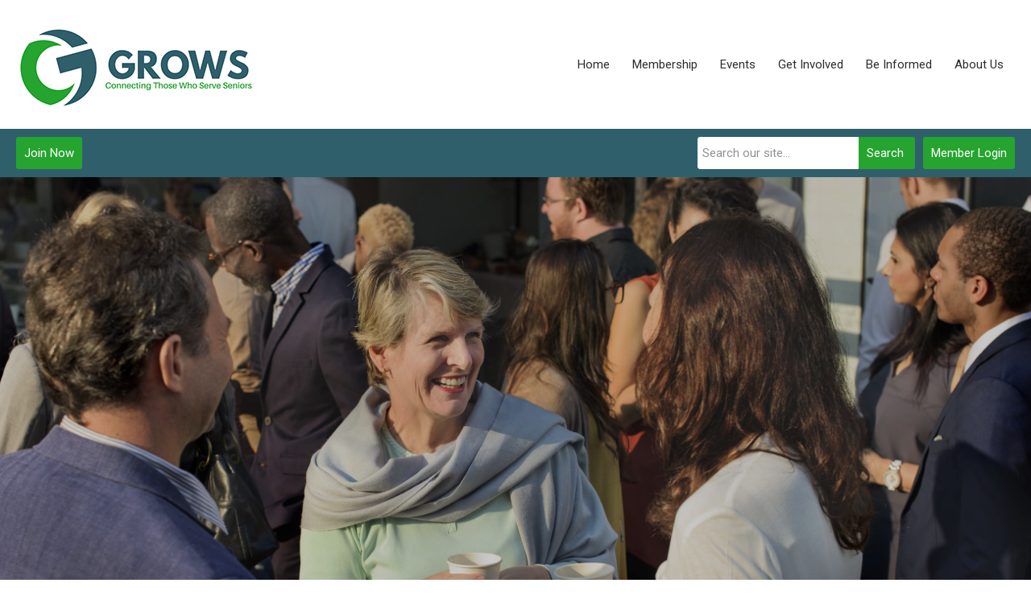

--- FILE ---
content_type: text/html; charset=utf-8
request_url: https://www.growsmc.org/montgomerycountymd.gov/thrive
body_size: 12653
content:
<!DOCTYPE html PUBLIC "-//W3C//DTD XHTML 1.0 Transitional//EN" "http://www.w3.org/TR/xhtml1/DTD/xhtml1-transitional.dtd">
<html xmlns="http://www.w3.org/1999/xhtml" xml:lang="en-us" lang="en-us" >
<head>
<link href="https://fonts.googleapis.com/css?family=Roboto:400,700&display=swap" rel="stylesheet">
  <meta http-equiv="content-type" content="text/html; charset=utf-8" />
  <meta name="robots" content="index, follow" />
  <meta name="keywords" content="" />
  <meta name="title" content="GROWS | Leading Network for Senior Care Professionals in the MD & DC" />
  <meta name="author" content="Gloria Arnold" />
  <meta name="description" content="Join GROWS, Montgomery County's network of senior care professionals. Access advocacy, resources, and networking opportunities to enhance senior well-being." />
  <meta name="generator" content="MemberClicks Content Management System" />
  <meta name="viewport" content="width=device-width, initial-scale=1" />
  <title>GROWS | Leading Network for Senior Care Professionals in the MD &amp; DC</title>
  <link href="/templates/carmel-jt/favicon.ico" rel="shortcut icon" type="image/x-icon" />
  <style type="text/css">
    ::-webkit-input-placeholder {color:inherit; opacity: 0.6}
    :-moz-placeholder {color:inherit;opacity:0.6}
    ::-moz-placeholder {color:inherit;opacity:0.6}
    :-ms-input-placeholder {color:inherit; opacity: 0.6}
  </style>
  <link rel="stylesheet" href="/components/com_jevents/views/default/assets/css/new-jevents.css" type="text/css" />
  <script type="text/javascript" src="https://www.growsmc.org/includes/js/jquery.min.js"></script>
  <script type="text/javascript" src="https://www.growsmc.org/includes/js/jquery-migrate.min.js"></script>
  <script type="text/javascript">
    (function($){
      jQuery.fn.extend({
        live: function (event, callback) {
          if (this.selector) {
            jQuery(document).on(event, this.selector, callback);
          }
        },
        curCSS : function (element, attrib, val){
          $(element).css(attrib, val);
        }
      })
    })(jQuery);
  </script>
  <script type="text/javascript">jQuery.noConflict();</script>
  <script type="text/javascript" src="https://www.growsmc.org/includes/js/jquery-ui-custom-elvn-fr.min.js"></script>
  <script type="text/javascript" src="https://www.growsmc.org/includes/js/jQueryUIDialogInclude.js"></script>
  <script type="text/javascript" src="https://www.growsmc.org/includes/js/jquery.dataTables.js"></script>
  <script type="text/javascript" src="https://www.growsmc.org/includes/js/jquery.tablednd-0.5.js"></script>
  <script type="text/javascript" src="https://www.growsmc.org/includes/js/json2.js"></script>
  <script type="text/javascript" src="/ui-v2/js/libs/underscore/underscore.js"></script>
  <link rel="stylesheet" href="https://www.growsmc.org/includes/css/themes/base/ui.all.css" type="text/css" />
  <link rel="stylesheet" href="https://www.growsmc.org/includes/css/jqueryui.css" type="text/css" />
  <link rel="stylesheet" href="https://www.growsmc.org/includes/css/system-messages.css" type="text/css" />
  <script type="text/javascript" src="/plugins/system/mtupgrade/mootools.js"></script>
  <script type="text/javascript" src="/includes/js/joomla.javascript.js"></script>
  <script type="text/javascript" src="/media/system/js/caption.js"></script>
  <script type='text/javascript'>
/*<![CDATA[*/
	var jax_live_site = 'https://www.growsmc.org/index.php';
	var jax_site_type = '1.5';
	var jax_token_var = '8047c92f7d9794bc83e19c950720e12d';
/*]]>*/
</script><script type="text/javascript" src="https://www.growsmc.org/plugins/system/pc_includes/ajax_1.3.js"></script>
  <link rel="stylesheet" href="/media/system/css/modal.css" type="text/css" />
  <script type="text/javascript" src="/media/system/js/modal.js"></script>
  <script type="text/javascript">
      window.addEvent("domready", function() {
          SqueezeBox.initialize({});
          $$("a.modal").each(function(el) {
              el.addEvent("click", function(e) {
                  new Event(e).stop();
                  SqueezeBox.fromElement(el);
              });
          });
      });
  </script>
  <script type="text/javascript">
    jQuery(document).ready(function() {
      var mcios = navigator.userAgent.toLowerCase().match(/(iphone|ipod|ipad)/);
      var supportsTouch = 'ontouchstart' in window || window.navigator.msMaxTouchPoints || navigator.userAgent.toLowerCase().match(/(iemobile)/);
      if (mcios) {
        jQuery('#bkg').addClass('mc-touch mc-ios');
      } else if (supportsTouch) {
        jQuery('#bkg').addClass('mc-touch non-ios');
      } else {
        jQuery('#bkg').addClass('mc-no-touch');
      }
      jQuery('#cToolbarNavList li:has(li)').addClass('parent');
    });
  </script>

<link rel="stylesheet" href="/templates/system/css/general.css" type="text/css"/>
<link rel="stylesheet" href="/jmc-assets/nivo-slider-css/nivo-slider.css" type="text/css" />
<link rel="stylesheet" href="/jmc-assets/nivo-slider-css/nivo-themes/mc01/mc01.css" type="text/css" />
<link rel="stylesheet" href="/jmc-assets/nivo-slider-css/nivo-themes/mc02/mc02.css" type="text/css" />
<link rel="stylesheet" href="/templates/carmel-jt/css/editor.css" type="text/css" />
<!--[if lte IE 8]>
    <link rel="stylesheet" type="text/css" href="/templates/carmel-jt/css/ie8.css" />
<![endif]-->
<script type="text/javascript" src="/jmc-assets/global-js/hoverIntent.js"></script>
<script type="text/javascript" src="/jmc-assets/global-js/jquery.nivo.slider.pack.js"></script>

<script type="text/javascript">
jQuery(function(){
	var activeMenuItemsExistHereInTheSecondaryHeader = jQuery('#mc-secondary-header-bar .site-width .mc-mainmenu').addClass('secondary');

	// Hide #header on scroll down
//https://stackoverflow.com/questions/4326845/how-can-i-determine-the-direction-of-a-jquery-scroll-event
var lastScrollTop = 0;
var navbarHeight = jQuery('#header').outerHeight() + jQuery('#header').position().top;

	(activeMenuItemsExistHereInTheSecondaryHeader.length ? activeMenuItemsExistHereInTheSecondaryHeader : jQuery('#mc-primary-header-bar .site-width .mc-mainmenu')).find('.resp-menu').clone().appendTo('.mobile-menu');

	areTheOtherModulesInThePrimaryHeader = activeMenuItemsExistHereInTheSecondaryHeader.length;
	addTheOtherModulesIntoTheMobileMenu = areTheOtherModulesInThePrimaryHeader ? '#mc-primary-header-bar' : '#mc-secondary-header-bar';
	jQuery( addTheOtherModulesIntoTheMobileMenu + ' .site-width').addClass('secondary-add-to-mobile-menu').children('div:not(.mc-logo-link)').clone().prependTo('.mobile-menu .module-flex');
	if(jQuery('.mobile-menu .module-flex').find('.mc-site-search-mod').length){
			jQuery('.mobile-menu .module-flex').find('.mc-site-search-mod').parent().addClass('mc-search-bar-in-mobile-menu').insertBefore('.mobile-menu .module-flex div.moduletable:nth-child(1)');
	}

	


	(activeMenuItemsExistHereInTheSecondaryHeader.length ? activeMenuItemsExistHereInTheSecondaryHeader : jQuery('#mc-primary-header-bar .site-width .mc-mainmenu')).clone().appendTo('#mc-primary-header-bar-scrollable-header .site-width');
	if(activeMenuItemsExistHereInTheSecondaryHeader.length){	
		navbarHeight = jQuery('#header').outerHeight() + jQuery('#header').position().top;
		activeMenuItemsExistHereInTheSecondaryHeader.clone().appendTo('#mc-primary-header-bar .site-width').addClass('hidden');
	}
    jQuery('.socnets ul > li > a > span').each(function() {
        var socnetText = jQuery(this).text().toLowerCase();
        jQuery(this).addClass('icon-'+socnetText);
        jQuery(this).parent('a').addClass(socnetText);
    });

    jQuery('a#menu-toggle').bind('click', function(){
            jQuery('#bkg').toggleClass('show-mobile');
            jQuery('a#menu-toggle-x').css('top', Math.abs(jQuery('a#menu-toggle').offset().top) + 'px');
    });

    jQuery('a#menu-toggle-x').bind('click', function(){
        jQuery('#bkg.show-mobile').toggleClass('show-mobile');
    });




function isInViewport(node) {
  var rect = node.getBoundingClientRect()
  return (
    (rect.height > 0 || rect.width > 0) &&
    rect.bottom >= 0 &&
    rect.right >= 0 &&
    rect.top <= (window.innerHeight || document.documentElement.clientHeight) &&
    rect.left <= (window.innerWidth || document.documentElement.clientWidth)
  )
}
jQuery(window).resize(function(){
	navbarHeight = jQuery('#header').outerHeight() + jQuery('#header').position().top;
})
//parallax:
//https://www.codementor.io/lautiamkok/js-tips-creating-a-simple-parallax-scrolling-with-css3-and-jquery-efp9b2spn
jQuery(window).on( 'scroll', function(){
	var st = jQuery(this).scrollTop();
	if (document.body.scrollTop > navbarHeight || document.documentElement.scrollTop > navbarHeight) {
		//hide the secondary menu
		jQuery('#mc-primary-header-bar-scrollable-header').addClass('nav-up');
		
    } else {
			jQuery('#mc-primary-header-bar-scrollable-header').removeClass('nav-up');
	}

	/* jQuery('.parallax').each(function(index, element) {
    var initY = jQuery(this).offset().top;
    var height = jQuery(this).height();
    var endY  = initY + jQuery(this).height()

    // Check if the element is in the viewport.
    var visible = isInViewport(this)
    if(visible) {
      var diff = st - initY
      var ratio = Math.round((diff / height) * 100)
      jQuery(this).css('background-position','center ' + parseInt(-(ratio * 2.5)) + 'px')
    }
  }) */
	lastScrollTop = st;
});



});
</script>
<script type="text/javascript">// <![CDATA[
jQuery(document).ready(function($) {
	$('#slider').nivoSlider({
        effect: 'fade', // Specify sets like: 'fold,fade,sliceDown'
        slices: 1, // For slice animations
        boxCols: 1, // For box animations
        boxRows: 1, // For box animations
        animSpeed: 500, // Slide transition speed
        pauseTime: 5000, // How long each slide will show
        startSlide: 0, // Set starting Slide (0 index)
        directionNav: false, // Next & Prev navigation
        directionNavHide: false, // Only show on hover
        controlNav: false, // 1,2,3... navigation
        controlNavThumbs: false, // Use thumbnails for Control Nav
        pauseOnHover: true, // Stop animation while hovering
        manualAdvance: false, // Force manual transitions
        prevText: 'Prev', // Prev directionNav text
        nextText: 'Next', // Next directionNav text
        randomStart: true, // Start on a random slide
        beforeChange: function(){}, // Triggers before a slide transition
        afterChange: function(){}, // Triggers after a slide transition
        slideshowEnd: function(){}, // Triggers after all slides have been shown
        lastSlide: function(){}, // Triggers when last slide is shown
        afterLoad: function(){} // Triggers when slider has loaded
    });
});
// ]]></script>
<script type="text/javascript" src="/assets/site/crawler.js">

/* Text and/or Image Crawler Script v1.53 (c)2009-2011 John Davenport Scheuer
   as first seen in http://www.dynamicdrive.com/forums/
   username: jscheuer1 - This Notice Must Remain for Legal Use
*/

</script>
<!-- Google tag (gtag.js) -->

<script async src="https://www.googletagmanager.com/gtag/js?id=G-P5C8FYB4WC"></script>

<script> window.dataLayer = window.dataLayer || [];

function gtag(){dataLayer.push(arguments);}

gtag('js', new Date());

 

gtag('config', 'G-P5C8FYB4WC'); </script>
</head>
<body id="bkg">
    <div id="viewports">
        <div id="phone-landscape"></div>
        <div id="tablet-portrait"></div>
        <div id="tablet-landscape"></div>
    </div>
    <a id="menu-toggle-x"><svg width="32" height="32" viewBox="0 0 32 32" xmlns="http://www.w3.org/2000/svg"><g fill-rule="evenodd"><path d="M3.272 25.9L25.9 3.27l2.828 2.83L6.1 28.727z"/><path d="M6.1 3.272L28.73 25.9l-2.83 2.828L3.273 6.1z"/></g></svg></a>
    <div class="mobile-menu">
		<div class="module-flex">
</div>
	</div>
    <div class="site-container">
                <div id="site-wrap">
            <div id="header">
								<div id="mc-primary-header-bar-scrollable-header">
				<div class="site-width">
									<div class="mc-scrollable-header-logo-link"><a title="Grass Roots Organization for the Well-being of Seniors" href="/"><img style="margin: 0px 0px 0px 0px;" title="" src="/assets/site/logo.png" alt="" align="" /></a> <a id="alt-small-logo" title="Grass Roots Organization for the Well-being of Seniors" href="/"><img style="margin: 0px 0px 0px 0px;" title="" src="/assets/site/alt-logo.png" alt="" align="" /></a></div>
								<a id="menu-toggle" class="hamburger-menu"><svg width="32" height="32" viewBox="0 0 32 32" xmlns="http://www.w3.org/2000/svg"><path d="M0 6h32v4H0zm0 8h32v4H0zm0 8h32v4H0z" fill-rule="evenodd"/></svg></a>
				</div>	
			</div>
					<div id="mc-primary-header-bar">
						<div class="site-width">
							<div class="mc-logo-link"><a title="Grass Roots Organization for the Well-being of Seniors" href="/"><img style="margin: 0px 0px 0px 0px;" title="" src="/assets/site/logo.png" alt="" align="" /></a> <a id="alt-small-logo" title="Grass Roots Organization for the Well-being of Seniors" href="/"><img style="margin: 0px 0px 0px 0px;" title="" src="/assets/site/alt-logo.png" alt="" align="" /></a></div>
							<!-- If mc-primary bar has primary menu or main menu or header menu then add the menu toggle else -->
						<!--
						1. check if the logo is in primary and if there is a class name associated with it	
						-->
								<div class="moduletable mc-mainmenu">
		            <ul class="menu resp-menu"><li id="current" class="active item1"><a href="https://www.growsmc.org/"><span>Home</span></a></li><li class="parent item127"><span class="separator"><span>Membership</span></span><ul><li class="item128"><a href="/reasons-to-join"><span>Reasons to Join</span></a></li><li class="item129"><a href="/what-does-it-cost"><span>What Does It Cost</span></a></li><li class="item130"><a href="/join-today"><span>Join Today</span></a></li><li class="item131"><a href="https://grows.memberclicks.net/index.php?option=com_mcdirectorysearch&amp;view=search&amp;id=2002182#/"><span>Membership Directory</span></a></li><li class="item151"><a href="/meet-our-new-members"><span>Meet Our New Members</span></a></li></ul></li><li class="parent item132"><span class="separator"><span>Events</span></span><ul><li class="item133"><a href="/calendar"><span>Calendar</span></a></li><li class="item137"><a href="https://grows.memberclicks.net/index.php?option=com_mcform&amp;view=ngforms&amp;id=2056541#/"><span>Submit an Event</span></a></li></ul></li><li class="parent item138"><span class="separator"><span>Get Involved</span></span><ul><li class="item139"><a href="/committees"><span>Committees</span></a></li><li class="item140"><a href="/sponsorship-opportunities"><span>Sponsorship Opportunities</span></a></li><li class="item152"><a href="/advertising-opportunities"><span>Advertising Opportunities</span></a></li></ul></li><li class="parent item141"><span class="separator"><span>Be Informed</span></span><ul><li class="parent item142"><a href="/resources"><span>Resources</span></a><ul><li class="item153"><a href="/business-resources"><span>Business Resources</span></a></li><li class="item154"><a href="/community-resources"><span>Community Resources</span></a></li><li class="item155"><a href="/government-resources"><span>Government Resources</span></a></li><li class="item158"><a href="/speakers-bureau"><span>Speakers Bureau</span></a></li></ul></li><li class="item143"><a href="/advocacy"><span>Advocacy</span></a></li></ul></li><li class="parent item145"><span class="separator"><span>About Us</span></span><ul><li class="item146"><a href="/grows-mission"><span>GROWS Mission</span></a></li><li class="item147"><a href="/the-board-of-directors"><span>The Board of Directors</span></a></li><li class="item149"><a href="/meet-our-sponsors"><span>Meet Our Sponsors</span></a></li><li class="item148"><a href="/testimonials"><span>Testimonials</span></a></li><li class="item156"><a href="/grows-logo-use"><span>GROWS Logo Use</span></a></li><li class="item150"><a href="/contact-grows"><span>Contact GROWS</span></a></li></ul></li></ul>		</div>
							
						<!-- Testing out positions to find if the menu is apart of this position -->
						
							<a id="menu-toggle" class="hamburger-menu"><svg width="32" height="32" viewBox="0 0 32 32" xmlns="http://www.w3.org/2000/svg"><path d="M0 6h32v4H0zm0 8h32v4H0zm0 8h32v4H0z" fill-rule="evenodd"/></svg></a>
						
						</div>
					</div>
								
									<div id="mc-secondary-header-bar">
					<div class="site-width">
								<div class="moduletable">
		            <a id='mcSimpleLogin' href='login'>Member Login</a>		</div>
			<div class="moduletable site-search">
		            <form action="/index.php?option=com_search" method="post" name="mod_search_form" class="mc-site-search-mod">
    <div class="search site-search">
		<input name="searchword" id="mod_search_searchword" alt="Search" class="inputbox inputbox site-search" type="text" size="20" value=""  placeholder="Search our site..."  onfocus="this.placeholder = ''" onblur="this.placeholder = 'Search our site...'" /><a href="#" class="test button site-search">Search</a>	</div>
	<input type="hidden" name="task"   value="search" />
	<input type="hidden" name="option" value="com_search" />
    <input type="hidden" name="8047c92f7d9794bc83e19c950720e12d" value="1" />
</form>
<script type="text/javascript">
	jQuery('form.mc-site-search-mod').find('a').click(function(e){
		e.preventDefault();
		var mcSiteSearchText = jQuery(this).closest('form.mc-site-search-mod').find('input.inputbox').val();
		if (mcSiteSearchText != ''){
			jQuery(this).closest('form.mc-site-search-mod').submit();
		}
	});
</script>
		</div>
			<div class="moduletable join-now">
		            <a id="cta-join" href="/membership-form">Join Now</a>		</div>
						</div>
					</div>
							</div>
			
                        <div id="featured-content-1" class="featured-content">
		
                <div class="color-overlay">
                    <div class="site-width">
                        		<div class="moduletable">
		            <strong> </strong>		</div>
	
                        <div class="clarence"></div>
                    </div>
                </div>
            </div>
                                    <div id="featured-content-2" class="featured-content">
                <div class="color-overlay">
                    <div class="site-width">
                        		<div class="moduletable">
		            <h3>MEMBERSHIP DIRECTORY</h3>
<p>For over 35 years, GROWS members have provided experience, knowledge and assistance to the senior community and their families.  Because our members are dedicated to serving the older adult market, you can be confident in reaching out to a GROWS member for assistance.</p>
<h6><a title="" href="/index.php?option=com_mcdirectorysearch&amp;view=search&amp;id=2002182" target="_self">Membership Directory</a></h6>		</div>
	
                        <div class="clarence"></div>
                    </div>
                </div>
            </div>
                                                            <div id="content-wrap" class="r-mid">
                            <div class="site-width">
                    <div id="content-padding">
                        <div id="jmc-message"></div>
                        <div id="component-wrap">


<table class="contentpaneopen">



<tr>
<td valign="top">
<div class="home-template-01">
<div class="home-main">
<div class="pad"><!-- >>> Modules Anywhere >>> --><h1>ABOUT GRASS ROOTS ORGANIZATION FOR THE WELL-BEING OF SENIORS (GROWS)</h1>
<p>Established in 1989, Grass Roots Organization for the Well-being of Seniors (GROWS) is the premier platform for networking, education, and advocacy among senior service professionals in Montgomery County, MD and the Washington D.C. Metro area. Our passionate community is dedicated to enhancing the lives of older adults.</p>
<p>Our volunteer board and committees organize educational events, foster networking opportunities, and monitor legislation and impactful initiatives. We prioritize raising awareness and providing essential education on the unique needs of seniors, their families, and caregivers, while offering crucial resources and support.</p>
<p>At its core, GROWS is about people—individuals like you. Together, we achieve a collective impact that surpasses what any one person can accomplish alone. Our strength lies in our dedicated members, who bring a wealth of ideas, collaboration, and energy to our shared mission.</p><!-- <<< Modules Anywhere <<< --></div>
</div>
<div class="sub-modules-flex">
<div class="home-sub">
<div class="pad"><!-- >>> Modules Anywhere >>> --><a href="https://us02web.zoom.us/meeting/register/fiT9rCM7Sz2Fc9I6Hi-dCg"><img style="margin: 0px 0px 0px 0px;" title="" src="/assets/new%20member%20jan.png" alt="" align="" /></a><!-- <<< Modules Anywhere <<< --></div>
</div>
<div class="home-sub">
<div class="pad"><!-- >>> Modules Anywhere >>> --><h2><span style="color: #25a42f;"><strong>Membership Means More</strong></span></h2>
<p>Gain connections, knowledge, and visibility. Get referrals, solve problems, and serve clients better. Together, we can strengthen the senior living industry.</p>
<p><strong><span style="color: #2f5f6b;"><a title="" href="https://grows.memberclicks.net/index.php?option=com_mcform&amp;view=ngforms&amp;id=2056538" target="_self"><span style="color: #2f5f6b;">JOIN TODAY</span></a></span><br /></strong></p>
<h2><strong>GROWS: Your Trusted Resource for Senior Care</strong></h2>
<p>At GROWS, we're dedicated to providing reliable resources and support to better serve our senior community. Whether you're a provider, family member, or senior, we have the tools you need or can help you find them. Our goal is to help you make informed decisions about senior living and care.</p>
<p><strong>Explore our Business, Community, and Government Resources today!</strong></p>
<p><strong><span style="color: #2f5f6b;"><a title="" href="/resources" target="_self"><span style="color: #2f5f6b;">RESOURCES</span></a>  </span></strong></p>
<p><strong><span style="color: #2f5f6b;">Learn more about the resources available for seniors in Montgomery County via this link to a recent Advocacy Committee presentation.  Click <a title="" href="/assets/CoA%20Ambassador%20Presentation%20FAQs%201%20pager.pdf" target="_self">HERE</a> and <a title="" href="/assets/CoA%20Ambassador%20Program%20Slides%207-29-25.pdf" target="_self">HERE</a> for more information.</span></strong></p><!-- <<< Modules Anywhere <<< --></div>
</div>
</div>
</div></td>
</tr>

</table>
<span class="article_separator">&nbsp;</span>
</div>
                    </div>
                                                            <div id="right-bar" class="side-bar">		<div class="moduletable mc-button-list">
					<h3>Quick Links</h3>
		            <ul class="menu"><li class="item119"><a href="https://grows.memberclicks.net/login#/login"><span>Member Login</span></a></li><li class="item120"><a href="https://www.linkedin.com/company/grass-roots-organization-for-the-well-being-of-seniors/?viewAsMember=true"><span>Go to LinkedIn</span></a></li><li class="item118"><a href="https://www.facebook.com/growsmontco" target="_blank"><span>Go to Facebook</span></a></li></ul>		</div>
			<div class="moduletable">
					<h3>Announcements</h3>
		            <h2>New Members</h2>
<h3>Welcome to our newest members! <a href="https://www.growsmc.org/meet-our-new-members">Click here</a> to view their information.</h3>
<p><a href="/Aura-Ganize,%20LLC">Aura-Ganize, LLC</a><br /><a href="https://www.capitalcaring.org/">Capital Caring Health A Chapters Health Affiliate</a><br /><a href="https://carpediemarts.org/">Carpe Diem Arts, Inc.</a> / <strong>Thank you for the referral, Steve Gurney</strong> (<a href="https://www.retirementlivingsourcebook.com/">Positive Aging</a>)<br /><a href="https://evercareseniorsolutions.com">EverCare Senior Solutions</a><br /><a href="http://www.frazieradc.com">Frazier Alzheimer's &amp; Dementia Consulting</a> / <strong>Thank you for the referral, Paul Smith</strong> (<a href="https://www.atproperties.com/site/Paul">Paul Smith Homes</a>)<br /><a href="https://www.harborchase.com/communities/olney/?utm_campaign=gmb">HarborChase of Olney</a><br /><span>New York Life Insurance - Gerald Scheinman &amp; Yaniv Barad</span><br /><a href="http://www.parkinson.org/midatlantic">Parkinson's Foundation</a> / <strong>Thank you for the referral, Melissa Koppal</strong> (<a href="/CapitalCaring.org">Capital Carin Health</a>)<br /><a href="https://carriagehillbethesda.com/">Vierra Carriage Hill Bethesda</a></p>		</div>
			<div class="moduletable">
					<h3>Upcoming Events</h3>
		            <table class="mod_events_latest_table" width="100%" border="0" cellspacing="0" cellpadding="0" align="center"><tr class="jevrow0"><td class="mod_events_latest_first"><div class="mc-event-listing" style="border-color: #009900 "><span class="mod_events_latest_date">Tue Jan 20, 2026</span><span class="mod_events_latest_content"><a href="/index.php?option=com_jevents&amp;task=icalrepeat.detail&amp;evid=932&amp;Itemid=115&amp;year=2026&amp;month=01&amp;day=20&amp;title=grows-program-meeting&amp;uid=020a741c2769f8f34ca9edb7c575e23b" >GROWS Program Meeting</a></span><div class="event-list-cat">Category: GROWS</div></div></td></tr>
<tr class="jevrow0"><td class="mod_events_latest"><div class="mc-event-listing" style="border-color: #009900 "><span class="mod_events_latest_date">Tue Jan 20, 2026</span><span class="mod_events_latest_content"><a href="/index.php?option=com_jevents&amp;task=icalrepeat.detail&amp;evid=933&amp;Itemid=115&amp;year=2026&amp;month=01&amp;day=20&amp;title=grows-membership-meeting&amp;uid=4269df52ade4f89e71a2ec5b932ecf16" >GROWS Membership Meeting</a></span><div class="event-list-cat">Category: GROWS</div></div></td></tr>
<tr class="jevrow1"><td class="mod_events_latest"><div class="mc-event-listing" style="border-color: #FFCC00 "><span class="mod_events_latest_date">Wed Jan 21, 2026</span><span class="mod_events_latest_content"><a href="/index.php?option=com_jevents&amp;task=icalrepeat.detail&amp;evid=909&amp;Itemid=115&amp;year=2026&amp;month=01&amp;day=21&amp;title=wellness-wednesdays&amp;uid=bc3d2e32d9e56e778ee7160fe990c4d8" >Wellness Wednesdays</a></span><div class="event-list-cat">Category: Community</div></div></td></tr>
</table>
<h6><a href="/index.php?option=com_jevents&amp;Itemid=115&amp;task=." >View Full Calendar</a></h6>		</div>
			<div class="moduletable">
					<h3>Our Gold Sponsors</h3>
		            <div class="slider-wrapper theme-mc01">
<div class="ribbon"></div>
<div id="slider" class="nivoSlider"><!-- >>> Modules Anywhere >>> --><a style="font-size: 19px; text-decoration-line: none;" href="https://agingwellmetrodc.com/" target="_blank"><span style="margin-right: auto; margin-left: auto;"><img class="no-float" style="margin: 0px auto; vertical-align: top; display: block;" src="/assets/sponsor-logos/Logo-AgingWell-H%201.jpg" alt="Aging Well Eldercare in Montgomery County" width="295" height="154" /></span></a><a href="https://www.smithlifecommunities.org/" target="_blank"><img class="no-float" style="margin: 0px auto; vertical-align: top; display: block;" src="/assets/sponsor-logos/Charles-E-Smith-Life-Communities-Rockville-MD.png" alt="Charles E. Smith Life Communities in Rockville, MD" width="295" height="155" /></a> <a style="font-size: 19px;" href="https://cherishedhands.net/"><img class="no-float" style="margin: 0px auto; vertical-align: top; display: block;" src="/assets/silversponsor/cherish%20logo%201.jpg" alt="cherished homews" width="275" height="104" /></a><a style="font-size: 19px;" href="https://www.asbury.org/asbury-methodist-village/" target="_blank"><img class="no-float" style="display: block; margin-left: auto; margin-right: auto; vertical-align: top;" src="/assets/sponsor-logos/Asbury_Methodist_Village_logo.jpg" alt="Asbury Methodist Village in Gaithersburg, MD" width="238" height="145" /></a> <a href="https://www.thebeaconnewspapers.com/"><img class="no-float" style="display: block; margin-left: auto; margin-right: auto; vertical-align: top;" src="/assets/sponsor-logos/beacon1.jpg" alt="The Beacon Newspaper in Maryland" width="258" height="102" /></a><a href="https://www.retirementlivingsourcebook.com/about-us" target="_blank"><img class="no-float" style="margin: 0px auto; display: block; vertical-align: top;" src="/assets/sponsor-logos/positi.jpg" alt="Positive Aging Community for Seniors and Healthcare Professionals" width="295" height="71" /></a><!-- <<< Modules Anywhere <<< --></div>
</div>		</div>
	</div>
                                    </div>
                <div class="clarence"></div>
            </div>
                    </div>
                        <div id="featured-content-4" class="featured-content">
                <div class="color-overlay">
                    <div class="site-width">
                        		<div class="moduletable">
		            <h3>COMMITTEES</h3>
<p>Boost Your Networking with GROWS Committees - Volunteers are the heart of GROWS, driving our mission forward. Our committees are essential in keeping GROWS vibrant and active. Each committee meets monthly as needed.</p>
<h6><a title="" href="/committees" target="_self">Committees</a></h6>		</div>
	
                        <div class="clarence"></div>
                    </div>
                </div>
            </div>
                                    <div id="featured-content-5" class="featured-content">
                <div class="color-overlay">
                    <div class="site-width">
                        		<div class="moduletable">
		            <h3>TESTIMONIALS</h3>
<p>Meeting the needs of seniors is one of the most important and complex challenges facing our community today. We are fortunate to have an organization like GROWS to advocate and educate for older adults and their families. Together with GROWS, we are working to ensure Montgomery County remains a place where seniors, especially the frail and at-risk, can lead meaningful and fulfilling lives. ~  Ike Leggett, Former Montgomery County Executive</p>
<p>Just one of the many positive statements about GROWS.  </p>
<h6><a title="" href="/testimonials" target="_self">Testimonials</a></h6>		</div>
	
                        <div class="clarence"></div>
                    </div>
                </div>
            </div>
                                    <div id="featured-content-6" class="featured-content">
                <div class="color-overlay">
                    <div class="site-width">
                        		<div class="moduletable mc-crawler">
		            <div class="marquee" id="mycrawler2"><!-- >>> Modules Anywhere >>> --><img style="margin: 25px; vertical-align: middle;" src="/assets/silversponsor/silver%2021.jpg" alt="" width="203" height="87" />  

<a href="https://advancednursing.care/" target="_blank"><img style="margin: 0px; vertical-align: middle;" src="/assets/silversponsor/V_Master.CMYK.jpg" alt="" width="160" /></a>    
<a href="https://www.familynursingcare.com/" target="_blank"><img style="margin: 0px; vertical-align: middle;" src="/assets/family-and-nursing-care-11.png" alt="" width="106" height="171" /></a>         

<a href="https://www.smithlifehomecare.com/" target="_blank"><img style="margin: 0px; vertical-align: middle;" src="/assets/silversponsor/smithlife%201.png" alt="" width="250" /></a>  

<a href="https://artisseniorliving.com/assisted-living-olney/"><img style="margin: 0px; vertical-align: middle;" src="/assets/silversponsor/Artis-Community-Logos-Blue_RGB_Olney%201.png" alt="" width="250" /></a>

<a href="https://www.visitingangels.com/" target="_blank"><img style="margin: 0px; vertical-align: middle;" src="/assets/silversponsor/visiting%20agelsuse.jpg" alt="" width="220" height="97" /></a>   

<a href="https://inglesideonline.org/" target="_blank"><img style="margin: 0px; vertical-align: middle;" src="/assets/silversponsor/ingles.png" alt="" width="182" height="182" /></a>

<a href="https://kensingtonparkseniorliving.com/" target="_blank"><img style="margin: 0px; vertical-align: middle;" src="/assets/sponsor-logos/kens1.jpg" alt="" width="310" height="153" /></a>     

<a href="https://homewellcares.com/md146/" target="_blank"><img style="margin: 0px; vertical-align: middle;" src="/assets/homewell.png" alt="" width="250" /></a>  
<a href="https://assistinghands.com/37/maryland/potomac/" target="_blank"><img style="margin: 0px; vertical-align: middle;" src="/assets/silversponsor/assisting%20hands.jpg" alt="" width="250" /></a>
<a href="https://www.edwardjones.com/us-en/financial-advisor/meagan-sexton" target="_blank"><img style="margin: 0px; vertical-align: middle;" src="/assets/silversponsor/Logo%20For%20Grows.png" alt="" width="225" /></a>    
<a href="http://www.rightathomemd.net" target="_blank"><img style="margin: 0px; vertical-align: middle;" src="/assets/silversponsor/right%201.jpg" alt="" width="213" height="120" /></a>    
 <a href="https://www.silverbridgesconsulting.com/" target="_blank"><img style="margin: 0px; vertical-align: middle;" src="/assets/silversponsor/SB%20-%20full%20logo%20PNG.jpg" alt="" width="225" /></a>   
<a href="https://www.bgf.org/"><img style="margin: 0px; vertical-align: middle;" src="/assets/silversponsor/brookeGrove.png" alt="" width="250" /></a> 
<a href="https://www.homeinstead.com/home-care/usa/md/montgomery-county/197/"><img style="margin: 0px; vertical-align: middle;" src="/assets/silversponsor/homeinstead%20logo.png" alt="" width="250" /></a> 
<a href="https://www.specialtycareservices.com/"><img style="margin: 0px; vertical-align: middle;" src="/assets/silversponsor/SCS%20Logo1.jpg" alt="" width="210" height="74" /></a>
<a href="/QRST2023.com"><img style="margin: 0px; vertical-align: middle;" src="/assets/silversponsor/AP%20Logo%204c.jpg" alt="" width="209" height="74" /></a> 

<img style="margin: 0px; vertical-align: middle;" src="/assets/silversponsor/qrst%20logo.png" alt="" width="180" />

 <a href="https://www.myflowerhomes.com/"><img style="margin: 0px; vertical-align: middle;" src="/assets/silversponsor/ColoredSquareLogoWhiteBG.jpg" alt="" width="200" /></a>

<a href="https://www.brookdale.com/en/communities/brookdale-olney.html?rr=3"><img style="margin: 0px; vertical-align: middle;" src="/assets/silversponsor/brookdale%20logo.jpg" alt="" width="250" height="250" /></a>

<a href="https://atlasseniorliving.com/tribute-at-black-hill/"><img style="margin: 0px; vertical-align: middle;" src="/assets/silversponsor/OIP%201.jpg" alt="" width="250" /></a>

<a href="https://www.nouveauhc.com/"><img style="margin: 0px; vertical-align: middle;" src="/assets/silversponsor/NHC%20Logo.jpg" alt="" width="200" /></a>

<a href="https://www.nurturingangelshomecare.com/"><img style="margin: 0px; vertical-align: middle;" src="/assets/silversponsor/NAHC_logo%202.jpg" alt="" width="200" height="259" /></a><!-- <<< Modules Anywhere <<< -->
<script type="text/javascript">// <![CDATA[
marqueeInit({
  uniqueid: 'mycrawler2',
  style: {
    'padding': '5px',
    'width': '100%',
    'height': '180px'
  },
  inc: 5, //speed - pixel increment for each iteration of this marquee's movement
  mouse: 'cursor driven', //mouseover behavior ('pause' 'cursor driven' or false)
  moveatleast: 2,
  neutral: 150,
  savedirection: true,
  random: true
});
// ]]></script>
</div>		</div>
	
                        <div class="clarence"></div>
                    </div>
                </div>
            </div>
                    <div id="footer">
            <div class="site-width">
				<div class="footer-info">
                    		<div class="moduletable footer-links">
		            <ul class="menu" id="footer-links"><li class="item124"><a href="/home-"><span>Home</span></a></li></ul>		</div>
			<div class="moduletable footer-buttons">
		            <ul>
<li><a href="/membership-form">Join now</a></li>
<li><a href="/login">Log in</a></li>
</ul>		</div>
				    </div>
				<div id="container-of-socnets-top-btn">
	                <div class="socnets"><h3 id="org-name">Grass Roots Organization for the Well-being of Seniors</h3><ul class="menu" id="socnets"><li class="item125"><a href="https://www.facebook.com/growsmontco" target="_blank"><span>Facebook</span></a></li><li class="item126"><a href="https://www.linkedin.com/company/grass-roots-organization-for-the-well-being-of-seniors-inc" target="_blank"><span>Linkedin</span></a></li></ul></div>
					<a id="RTT" href="#"><span>Back to top</span> <svg width="16" height="11" fill="none" xmlns="http://www.w3.org/2000/svg"><path d="M0 8l3 3 5-5 5 5 3-3-8-8-8 8z" fill="#fff"/></svg>
	                </a>
				</div>
            </div>
                            <div id="footer-copyright">
                    		<div class="moduletable mc-footer-info">
		            <p><span style="font-size: 19px;">© Copyright 2025.  All rights reserved.</span></p>
<p><em>GROWS is a nonprofit organization dedicated to supporting the well-being of seniors through advocacy, education, and community resources. Based in Maryland, D.C., and Virginia, we connect communities to essential aging services.</em></p>
<p> </p>		</div>
	
                </div>
                        <div id="pbmc-wrap">
                <a id="pbmc" title="powered by MemberClicks" href="http://www.memberclicks.com/">
                <svg xmlns="http://www.w3.org/2000/svg" fill="none" viewBox="0 0 167 26"><defs/><path fill="#fff" fill-rule="evenodd" d="M107.8 14c1.1-.1 1.2-.4 1.2-1.4 0-1.7-.7-2.5-2.6-2.5-2 0-3.2.6-3.2 3.3v.4c0 2.1 1 3 3.4 3 1 0 1.6 0 2-.3.1 0 .3-.4.3-.8 0-.5-.3-.7-.6-.6a9 9 0 01-1.5 0c-1 0-1.4-.1-1.4-.7 0-.3 0-.3.4-.4h2zm12.2 2c0 .4.2.6.6.7l2.2.1c2.6 0 3.4-1.2 3.4-3.4 0-2.4-.7-3.3-3.4-3.3-.4 0-.6 0-.6-.4V8.2c0-.4-.6-.5-1-.5-.6 0-1.2 0-1.2.5V16zm42.3-4c0 .8.3 1.2 1.3 1.8 1 .6 1 .7 1 1 0 .4-.2.4-.7.4h-1.1c-.4-.1-.6.2-.6.6 0 .4.1.7.4.8.4.2 1 .2 1.8.2 1.6 0 2.6-.4 2.6-2 0-.8-.4-1.3-1.4-1.9-.8-.5-1-.6-1-.9 0-.2.2-.3.7-.3h1.1c.4.1.6-.2.6-.6 0-.4 0-.6-.4-.8-.3-.2-.8-.3-1.8-.3-1.2 0-2.5.3-2.5 2zm-31 2c1.2-.1 1.3-.4 1.3-1.4 0-1.7-.8-2.5-2.7-2.5-1.9 0-3.1.6-3.1 3.3v.4c0 2.1.9 3 3.3 3 1 0 1.7 0 2-.3.1 0 .3-.4.3-.8 0-.5-.3-.7-.6-.6a9 9 0 01-1.4 0c-1.1 0-1.5-.1-1.5-.7 0-.3 0-.3.4-.4h2zm8.8-1.4c0-2 .3-2.4 1.5-2.4h1c.3.1.5-.1.5-.8 0-.5-.1-.7-.4-.9l-1.5-.2c-2.5 0-3.6 1.7-3.6 4.3 0 2.7 1 4.2 3.5 4.2.7 0 1.4 0 1.8-.3.2 0 .3-.3.3-.8 0-.7-.3-1-.6-.9a5 5 0 01-1 .1c-1.2 0-1.5-.4-1.5-2.3zm12.8 1c0-1.6.4-2 1.2-2l.6.1c.3 0 .4-.3.4-.7 0-.3 0-.6-.2-.7-.3-.2-.8-.2-1.2-.2-1.7 0-3.1.7-3.1 3.5 0 2.7 1.4 3.2 3 3.2.6 0 1 0 1.3-.2l.2-.8c0-.4 0-.7-.3-.7h-.7c-.8 0-1.2-.2-1.2-1.6zm-9 1.5c0 1.3.8 1.7 2 1.7.5 0 .8 0 1-.2.2 0 .3-.3.3-.8 0-.3 0-.6-.3-.6h-.2c-.4 0-.5-.2-.5-1v-6c0-.4-.6-.5-1.1-.5-.5 0-1.1 0-1.1.5v7zm-24.6-3c0-1.6-1-2-3-2-.4 0-1.2 0-1.6.2h-.2-.2c-.5-.2-1.2-.3-1.8-.3-.5 0-1.6 0-2.3.2-.4.1-.5.3-.5.8v5.3c0 .4.6.5 1.1.5.6 0 1.1-.1 1.1-.5V12c0-.1 0-.2.2-.3h.5c.5 0 .8 0 .8.6v4c0 .3.6.4 1 .4.6 0 1.1-.1 1.1-.5v-4.1c0-.2 0-.3.2-.4h.6c.7 0 .8.3.8 1v3.5c0 .4.6.5 1 .5.6 0 1.2-.1 1.2-.5V12zm38.6-4c0-.3-.6-.4-1-.4-.6 0-1.2 0-1.2.5v8.1c0 .4.6.5 1.1.5.5 0 1.1-.1 1.1-.5v-2.1c0-.1 0-.2.2-.2a44.3 44.3 0 011.4 2.4c.1.3.2.4.8.4 1 0 1.5-.3 1.5-.6l-.1-.4-1.3-2.3-.1-.3.1-.4 1.3-1.8.1-.3c0-.4-.6-.6-1.5-.6-.4 0-.6.1-.7.3l-1.1 1.9-.4.2c-.1 0-.2 0-.2-.2V8.2zm-62.3.3c-1.2 0-1.5.2-1.5.8v7.1c0 .4.5.5 1 .5.6 0 1-.1 1-.5v-4.8-.2l.2.1.8 3c.2.5.5.6 1.1.6.6 0 .8-.2 1-.6l.9-3 .1-.1.1.2-.1 4.7c0 .5.5.6 1.1.6.6 0 1.2-.1 1.2-.6v-7c0-.6-.3-.9-1.5-.9-1 0-1.5.3-1.7.7l-.8 3.2c0 .2-.1.2-.2.2l-.2-.2-1-3.2c0-.5-.4-.6-1.5-.6zm54.4 2.2c0-.4-.7-.5-1.2-.5s-1 0-1 .5v5.7c0 .4.5.5 1 .5.6 0 1.2-.1 1.2-.5v-5.7zM137 11c0-.8-.1-1-.8-1l-2.2.2c-.4.1-.8.3-.8.8v5.3c0 .4.6.5 1.1.5.5 0 1.1-.1 1.1-.5v-4c0-.5 0-.6.5-.6h.8c.2 0 .3-.3.3-.7zm-14.9 1.3c0-.6.1-.7.5-.7 1 0 1.2.4 1.2 1.8 0 1.5-.3 2-1 2-.6 0-.7-.2-.7-.7v-2.4zm-15.5.6c.4 0 .5 0 .5-.4 0-.7-.2-1-.9-1s-1 .4-1 1c0 .3.1.4.5.4h1zm23.6 0c.4 0 .5 0 .5-.4 0-.7-.2-1-1-1-.7 0-1 .4-1 1 0 .3.2.4.5.4h1zm17.3-4.3c0 .7.2.8 1.3.8 1 0 1.2-.1 1.2-1 0-.7-.2-.8-1.2-.8s-1.3.1-1.3 1zM79.7 18.6l2 1.6c.7.3 1.3.8 2 .8s1.4-.5 2-.8l2.1-1.6 1.7-1.5c.2-.2.2-.5 0-.7l-.9-.7a.5.5 0 00-.7 0l-1.1 1c-.3.3-.6.1-.9-.1a2.8 2.8 0 00-4.3-.1c-.3.3-.7.4-1 .2l-1-1a.5.5 0 00-.8 0l-.8.7c-.2.2-.2.6 0 .8l1.6 1.4zM80.4 5.7l-2.4 1c-.7.4-1.4.7-1.7 1.4-.4.6-.3 1.4-.3 2 0 1 .2 1.8.3 2.7l.4 2.2c.1.2.4.4.7.3l1-.4c.3 0 .4-.3.3-.6l-.3-1.4c0-.4.2-.7.6-.7a2.8 2.8 0 002.2-3.7c-.1-.4 0-.8.4-1l1.3-.4c.2-.1.4-.4.4-.6L83 5.4c0-.3-.3-.5-.6-.4l-2 .7zM91.1 12.8c.1-1 .4-1.8.4-2.6 0-.7 0-1.5-.3-2.1-.4-.7-1-1-1.7-1.3-.7-.5-1.6-.7-2.4-1-.7-.4-1.4-.6-2-.8-.3 0-.6.1-.7.4l-.2 1c0 .3.1.6.4.7l1.4.4c.3.2.4.5.3.9-.3.8-.3 1.7.1 2.4.5.8 1.2 1.3 2 1.4.4 0 .7.3.6.7 0 .5-.1 1-.3 1.4 0 .3.1.6.4.7l1 .3c.3 0 .6 0 .6-.3.2-.8.4-1.5.4-2.2z" clip-rule="evenodd"/><path fill="#fff" d="M16.9 13.4c0-.6-.2-1.2-.5-1.5-.4-.4-.8-.6-1.4-.6a6.2 6.2 0 00-1.1.2V15l.5.3a2 2 0 001.6 0l.5-.5.3-.6v-.9zm1 0c0 .5 0 .9-.2 1.2 0 .4-.2.7-.5 1l-.8.6-1 .2a2.7 2.7 0 01-1.5-.4v2.3h-1v-7.6a17 17 0 012.1-.3l1.2.2 1 .6.5 1 .2 1.2zM24.4 13.4c0 .5 0 .9-.2 1.2-.1.4-.3.7-.6 1a2.4 2.4 0 01-1.9.8c-.4 0-.7 0-1-.2a2.6 2.6 0 01-1.5-1.6l-.2-1.2.2-1.2.6-1 .8-.6 1.1-.2a2.6 2.6 0 012 .8l.5 1 .2 1.2zm-1 0c0-.6-.2-1.1-.5-1.5-.3-.4-.7-.6-1.2-.6s-.9.2-1.2.6c-.3.4-.4.9-.4 1.5 0 .7.1 1.2.4 1.6.3.3.7.5 1.2.5s1-.2 1.2-.5c.3-.4.4-1 .4-1.6zM30.4 16.3a53.3 53.3 0 01-1.3-4 32.9 32.9 0 01-1.3 4H27a28.4 28.4 0 01-1.9-5.7h1.1a29 29 0 001.3 4.4 23.8 23.8 0 001-3.4l.3-1h.9a23 23 0 00.8 3.3l.4 1.1a14.6 14.6 0 00.7-2.1 37.2 37.2 0 00.6-2.3h1a45.4 45.4 0 01-1.8 5.7h-1zM34 13.4c0-.5 0-1 .2-1.3l.5-1 .9-.5 1-.2c.7 0 1.3.3 1.7.7.4.5.6 1.2.6 2.2v.4H35c0 .6.2 1 .5 1.3.3.4.8.5 1.4.5a3.9 3.9 0 001.5-.3l.1.9a4.6 4.6 0 01-3 .1 2.5 2.5 0 01-1.4-1.6l-.2-1.2zm3.9-.5c0-.5-.1-.9-.4-1.2-.2-.3-.5-.4-1-.4l-.6.1-.4.4c-.2.1-.3.3-.3.5l-.2.6H38zM42.5 10.4h.3l.4.1h.2l.3.1-.2.9-.4-.1a3.2 3.2 0 00-1.3 0h-.4v4.9h-1v-5.5a6.5 6.5 0 012.1-.4zM44.3 13.4l.2-1.3.6-1c.3-.2.5-.4.9-.5l1-.2c.7 0 1.3.3 1.7.7.4.5.6 1.2.6 2.2v.4h-4c.1.6.3 1 .6 1.3.3.4.8.5 1.4.5a3.9 3.9 0 001.5-.3l.1.9a4.6 4.6 0 01-3 .1 2.5 2.5 0 01-1.4-1.6l-.2-1.2zm4-.5c0-.5-.2-.9-.4-1.2-.2-.3-.6-.4-1-.4l-.6.1-.5.4-.3.5v.6h2.8zM54.5 11.8a2.1 2.1 0 00-1.3-.5c-.3 0-.6 0-.8.2-.2 0-.4.2-.5.4l-.3.7v.8c0 .7.1 1.2.4 1.6.4.3.8.5 1.4.5a6 6 0 001-.1v-3.6zm0-3.9l1-.2v8.4a10 10 0 01-2.2.3c-.4 0-.8 0-1.1-.2a2.5 2.5 0 01-1.5-1.5c-.2-.4-.2-.8-.2-1.3l.1-1.2.5-1 .8-.6 1.1-.2c.4 0 .7 0 1 .2l.5.2V8zM60.8 10.8a2.8 2.8 0 012.6-.2l.8.7c.2.2.4.5.5 1a4 4 0 010 2.4l-.6.9c-.3.3-.6.5-1 .6l-1.1.2a7.2 7.2 0 01-2.2-.3V8l1-.2v3.1zm0 4.6a3.9 3.9 0 001.2.1c.5 0 1-.2 1.3-.5.3-.4.5-1 .5-1.6l-.1-.8c0-.3-.2-.5-.3-.7l-.5-.4-.8-.2a2.1 2.1 0 00-1.3.4v3.7zM65.5 17.3l.3.1.4.1c.4 0 .7 0 1-.3.1-.2.4-.4.5-.8a32.8 32.8 0 01-2.3-5.8h1.1a27 27 0 001.7 4.6 29.3 29.3 0 001.3-4.6h1a44.5 44.5 0 01-2.3 6.7l-.6.6-.6.3a2.7 2.7 0 01-1.7 0l.2-.9z"/></svg>
                </a>
            </div>
        </div>
    </div>
    <script type="text/javascript" src="/jmc-assets/global-js/mc-respond-v2.1.js"></script>
     <!-- inject global template body code -->
    
			<script type="text/javascript">
			document.write(unescape("%3Cscript src='https://ssl.google-analytics.com/ga.js' type='text/javascript'%3E%3C/script%3E"));
			</script>
			<script type="text/javascript">
			try {
			var pageTracker = _gat._getTracker("G-393270745");
			pageTracker._trackPageview();
			} catch(err) {}</script>
			</body>
</html>


--- FILE ---
content_type: text/css
request_url: https://www.growsmc.org/templates/carmel-jt/css/editor.css
body_size: 16398
content:
/* removed these to accommodate older existing tables: table, caption, tbody, tfoot, thead, tr, th, td - also removed sup & sub */
html, body, div, span, applet, object, iframe,
h1, h2, h3, h4, h5, h6, p, blockquote, pre,
a, abbr, acronym, address, big, cite, code,
del, dfn, em, font, img, ins, kbd, q, s, samp,
small, strike, strong, tt, var,
b, u, i, center,
dl, dt, dd, ol, ul, li,
fieldset, form, label, legend {
    margin: 0;
    padding: 0;
    border: 0;
    outline: 0;
    font-size: 100%;
}
/* tds have a 1px padding by default - reset from above */
td {padding: 0;}
ol, ul {list-style: none;}
blockquote, q {quotes: none;}
blockquote:before, blockquote:after,
q:before, q:after {content: ''; content: none;}
/* remember to define focus styles */
:focus {outline: 0;}
/* remember to highlight inserts somehow */
ins {text-decoration: none;}
del {text-decoration: line-through;}
/* tables still need 'cellspacing="0"' in the markup */
table {border-collapse: collapse; border-spacing: 0;}



/* ------------------------------------------------------- */
/* ------ ABOVE is the RESET - BELOW is the REBUILD ------ */
/* ------------------------------------------------------- */

blockquote {
    padding: 18px;
    margin: 18px 0px;
    background: #f8f8f8;
    border: 1px solid #ddd;
    border-bottom-color: #aaa;
}

hr {border: 0; background: #eee; color: #eee; height: 2px; margin: 18px 0;}

ul {list-style-type: disc;}
ul ul {list-style-type: circle;}
ul ul ul {list-style-type: square;}
ul ul ul ul {list-style-type: circle;}
ol {list-style-type: decimal;}
ol ol {list-style-type: lower-alpha;}
ol ol ol {list-style-type: decimal;}
ol ol ol ol {list-style-type: lower-alpha;}
ul, ol {margin: 18px 0 18px 40px;}
ul ul, ul ol, ol ol, ol ul {margin: 6px 0 6px 40px;}

/* prevents a 15px space at the bottom of single articles - blog separators are reset later */
span.article_separator {display: none;}

/* joomla structure protection */
table.contentpaneopen {width: 100%;}
.contentpaneopen td {padding: 0;}

/* tables in content */
.contentpaneopen table {margin: 0px 0px 18px 0px;}
.contentpaneopen table td, #tinymce table td {padding: 9px; border: 1px solid #ddd; vertical-align: top;}
.contentpaneopen table th, #tinymce table th {background: #ddd; color: #333; border: 1px solid #ddd; padding: 9px 0;}
/* borderless option */
.contentpaneopen table.borderless td {border: 0; padding: 0;}
#tinymce table.borderless td {border: 1px dotted #e0e0e0; padding: 0;}

/* old form protection */
#formContainer table {border-collapse: separate;}
#formContainer table td {font-size: 13px;}



/* --------------------------------------------- */
/* ------ TYPOGRAPHY --------------------------- */
/* --------------------------------------------- */

body, #tinymce td, #content-padding, input {
    font: 19px 'Roboto', Arial, Helvetica, sans-serif;
    line-height: 1.6em;
    color: #4A4A4A;
}

p {margin: 0px 0px 35px; line-height: 1.6em;}

h1, h2, h3, h4, h5, h6, td.contentheading {}
h1, td.contentheading {
    font-size: 150%;
    line-height: 1.6em;
    padding: 0 0 20px 0;
}

h2 {
    font-size: 28px;
    line-height: 1.6em;
    margin-bottom: 1em;
}

h3 {
    font-size: 20px;
    line-height: 1.6em;
    margin-bottom: 1em;
}

h4 {
    text-transform: uppercase;
    font-size: 150%;
    line-height: 1.6em;
    margin-bottom: 1em;
}

h5 {
    text-transform: uppercase;
    font-size: 28px;
    line-height: 1.6em;
    margin-bottom: 1em;
}

h6 {
  /* text-transform: uppercase; */
  font-size: 20px;
  line-height: 1.6em;
  margin-bottom: 1em;
}

h1:first-child, h2:first-child, h3:first-child,
h4:first-child, h5:first-child, h6:first-child,
ul:first-child, ol:first-child {margin-top: 0px;}

a, a:visited {
text-decoration: underline;
}

a:hover, a:active {
text-decoration: none;
}



/* ---------------------------------- */
/* ------ MISC TOOLS ---------------- */
/* ---------------------------------- */

.no-breaks {white-space:nowrap;}
.clarence {clear: both !important;}
.spacey {margin: 0px 3px;} /* often wraps |s in link lists or small info */
.hidden, .secondaryHidden {display: none !important;}
.float-left {float: left !important;}
.float-right {float: right !important;}
.no-float {float: none !important;}
.no-margin {margin: 0 !important;}
.no-left-margin {margin-left: 0 !important;}
.no-right-margin {margin-right: 0 !important;}
.no-top-margin {margin-top: 0 !important;}
.no-bottom-margin {margin-bottom: 0 !important;}
.v-margin-10 {margin-top: 10px !important; margin-bottom: 10px !important;}
.v-margin-20 {margin-top: 20px !important; margin-bottom: 20px !important;}
.h-margin-10 {margin-left: 10px !important; margin-right: 10px !important;}
.h-margin-20 {margin-left: 20px !important; margin-right: 20px !important;}
.top-margin-10 {margin-top: 10px !important;}
.top-margin-20 {margin-top: 20px !important;}
.bottom-margin-10 {margin-bottom: 10px !important;}
.bottom-margin-20 {margin-bottom: 20px !important;}
/* '.home' on the default menu item + '.hide-on-home' on the module */
body.home .hide-on-home {display: none !important;}
/* putting a class of 'full-width' on a menu item will hide the right-bar
    on that page. There's another mention of this class in the Breakpoints section */
.full-width #right-bar.side-bar {display: none;}
.full-width #content-wrap.r-mid #content-padding {width: 100%;}


/* ----------------------------------- */
/* ------ LAYOUT --------------------- */
/* ----------------------------------- */

/* #bkg is the body - refer to it with this id to avoid inheritance by tinymce */
#bkg {background: white;}
.site-width {
  padding: 40px 20px;
  margin: 0 auto;
  position: relative;
  max-width: 1800px;
  /*max-width: 1420px; OG value for troubleshooting*/

}

.mc-logo-link {
  max-width: 100%;
  width: 100%;
  flex: 1 1 0;
}

.mc-logo-link > a > img{
    height: auto;
    width: 100%;
}

#mc-primary-header-bar .mc-mainmenu{
  max-width: 100%;
  justify-content: flex-end;
  flex: 0 0 auto;
}
.secondary.mc-mainmenu {
    max-width: 100%;
    justify-content: center;
    flex: 1;
}
.mobile-menu .resp-menu{
  /* flex-direction: column; */
}

.featured-content {
    position: relative;
}
.featured-content .color-overlay {
    height: 100%;
}
.featured-content .site-width {
    padding: 3.5em 20px;
    min-height: inherit;
    display: flex;
    align-items: center;
}
.featured-content .site-width .moduletable{
    flex-basis: 100%;
}
.featured-content h3 {
  font-size: 160%;
  margin: 0 0 .8em;
}
.featured-content p {
    margin: .8em 0;
    font-size: 100%;
}
.featured-content h6 {
  display: inline-flex;
  justify-content: center;
  flex: 0 0 auto;
  width: 100%;
  align-items: center;
}
.featured-content h6 a {
  display: flex;
  /* max-width: 50%; */
  align-items: center;
  justify-content: center;
  /* flex: 1; */
  color: #e9cfb3;
  text-decoration: none;
  font-weight: bold;
  font-size: 140%;
  padding: 15px 20px;
  margin-top: .8em;
  border-radius: 4px;
  background: #207670;
  transition: 0.3s;
}
.featured-content h6 a:hover, .featured-content h6 a:active {
    opacity: 1;
    transition: 0.15s;
  transform: scale(1.025);
    border-bottom-color: rgba(0,0,0,0.45);
}

div.sponsors-area.sub-modules-flex .home-sub{
  min-width: 100%;
    flex: 1;
    flex-wrap: wrap;
    justify-content: flex-start;
    width: 100%;
}
.sponsors-area img{
  max-width: 250px;
}

.sponsors-area .pad {
    display: flex;
    max-height: 250px;
    align-items: center;
  width: 25%;
    padding: 0 1em;
}

.sub-modules-flex{
  display: flex;
  flex-direction: row;
  width: 100%;
  align-items: flex-start;
  flex-wrap: wrap;
}
.sub-modules-flex div.moduletable{
  min-width: inherit;
}

.sub-modules-flex .home-sub{
  display: inline-flex;
  max-width: 50%;
  min-width: 30%;
  justify-content: space-evenly;
  flex: .5;
  margin: 30px 2px 0;
  padding: 20px;
  /* align-items: flex-end; */
}
.sub-modules-flex .pad{
  display: flex;
  flex-direction: column;
  align-items: flex-start;
  justify-content: center;
}


.sub-modules-flex .pad p{
  /* min-height: 200px; */
}
.sub-modules-flex h1 {
  text-align: center;
  justify-content: center;
  min-height: 80px;
  width: 100%;
  line-height: normal;
  display: flex;
    align-items: center;
}
.sub-modules-flex h6{
  width: 100%;
}

.sub-modules-flex h6 a{
  font-size: 100%;
}

/*
for containing floats */
.site-width:after {
  /* this is a holdover from when layout was done with floats */
  /* leaving it here for troubleshooting but we're better off */
  /* without it */
  /*content: "";
  display: block;
  clear: both;*/
}


#component-wrap {min-height: 400px;}
#content-wrap.r-mid #content-padding {
  width: 1650px;
  width: calc(100% - 350px);
  /*width:960; OG value, for troubleshooting*/
  padding-right: 20px;
}
#content-padding {}

#content-wrap .site-width{
  display: flex;
}
#right-bar, .side-bar {
  font-size: 70%;
    display: flex;
  flex-direction: column;
  min-width: 330px;
  max-width: 380px;
}
#right-bar .menu a {
    min-width: 100%;
    border-radius: 3px;
    text-decoration: none;
}

#right-bar.side-bar .menu li {
    display: flex;
    text-align: center;
    margin: .5em 0;
}

#footer .site-width {
    display: flex;
    min-width: inherit;
    flex-direction: column-reverse;
    flex-wrap: wrap;
}

/* Remove default padding, margin, and list-style from header, right-bar and footer lists */
#header ul, #right-bar ul, #footer ul {margin: 0 ; padding: 0; list-style: none;}

/* nivo slider main module - needs width for proper image resizing in Firefox */
.moduletable.slider-width {width: 100%;}

/**** Fix for Nivo Slider with links on the img tag in IE ****/
.nivoSlider a.nivo-imageLink{background: white; filter: alpha(opacity=0); opacity: 0;}

/****************/
/* --- PBMC --- */
/****************/
#pbmc-wrap {
  padding: 0 0 12px;
  text-align: center;
  display: flex;
  width: 100%;
  align-items: center;
}
#pbmc {font-size: 11px; line-height: 30px; height: 30px; display: block; width: 170px; margin: 0 auto; text-decoration: none !important;}
.icon-mc-logomark:before, .icon-mc-wordmark:before {font-size: 16px; line-height: 26px; position: relative; top: 4px; left: 1px;}
.icon-mc-wordmark:before {left: 2px;}
.mc-brand-container {display: none;}
#pbmc {opacity: .3;}
#pbmc:hover {opacity: .6;}


/*** Sidebar Styling and Modules ***/
.side-bar h3 {
  font-size: 20px;
  line-height: 1.6em;
  color: #2e2e2e;
  margin: 0 0 10px;
  padding: 0 0 6px;
  text-transform: none;
  border-bottom: 1px solid #CEDAE1;
}
#right-bar .moduletable {margin-bottom: 30px;}
#right-bar {font-size: 70%;/* line-height: 1.6em; */}

div.login-search.side-bar {margin-bottom: 30px;}

/* Button List & Right-Bar Login Button */
.mc-button-list li a, .side-bar a#mcSimpleLogin {
  background: #4a4a4a;
  line-height: 16px;
  text-decoration: none;
  color: white;
  display: block;
  padding: 17px 0;
  text-align: center;
  border-radius: 3px;
  font-size: 18px;
}
.mc-button-list li a {margin-bottom: 1px}
.mc-button-list li a:hover, .side-bar a#mcSimpleLogin:hover {opacity: 0.8;}
.side-bar a#mcSimpleLogin {margin-bottom: 40px;}


/* ----------------------------------- */
/* ------ HEADER STUFF --------------- */
/* ----------------------------------- */

#header {
  background: white;
  display: flex;
  align-items: center;
  justify-content: space-between;
  flex-direction: column;
  width: 100%;
  /* height was once set 250 here - left for troubleshooting */
  /* top was once set -70 here - troubleshooting */
  z-index: 90;
  padding: 0;
  /*border-bottom: 1px solid #eee;*/
  /*transition: top .3s ease-in-out;*/
}
.mc-join-now a, #mcSimpleLogin{
    font-size: 60%;
    display: inline-block;
    height: 40px;
    line-height: 41px;
    padding: 2px 20px;
    border-radius: 3px;
    text-decoration: none;
    text-transform: capitalize;
    font-weight: normal;
}
.button.mc-search{
    font-size: 60%;
    display: flex;
    align-items: center;
    justify-content: center;
    padding: 0 10px;
    border-radius: 0 3px 3px 0;
    text-decoration: none;
    text-transform: capitalize;
    font-weight: normal;
}
.search.mc-search{
  display: flex;
    align-items: center;
}
#mod_search_searchword{
  border-radius: 3px 0 0 3px;
  border: 1px solid #fff;
  min-width: 30%;
  font-size: 15px;
  height: 40px;
  padding: 6px 5px;
  box-sizing: border-box;
}
#header .site-width {
  min-height: 100%;
  width: 100%;
  padding: 0 20px; /* if we max-width ultimately at 1800, we can lose this padding at 1840 or 1850 playing it safe */
  display: inline-flex;
  min-height: 49px;
  justify-content: space-between;
  align-items: center;
}

/* the #mc-primary-header-bar-scrollable-header rules from below
  were here temp comment for troubleshooting          */

#mc-primary-header-bar, #mc-primary-header-bar-scrollable-header{
  display: flex;
    min-width: 100%;
    align-items: center;
  justify-content: space-evenly;
  height:inherit;
}



#mc-primary-header-bar {height: 160px;}

#mc-primary-header-bar-scrollable-header {background: #fff;}
#mc-primary-header-bar-scrollable-header .resp-menu > li > a,
#mc-primary-header-bar-scrollable-header .resp-menu > li > .separator {color: #4A4A4A;}

/* OPTIONAL ALT LOGO - alternate logo in the nav-up bar - comment out if not needed */
#mc-primary-header-bar #alt-small-logo {display: none;}
#mc-primary-header-bar-scrollable-header .mc-scrollable-header-logo-link a {display: none;}
#mc-primary-header-bar-scrollable-header .mc-scrollable-header-logo-link #alt-small-logo {display: block;}
#mc-primary-header-bar-scrollable-header .mc-scrollable-header-logo-link #alt-small-logo img {height: 92px;width: 250px;}
/* END ALT LOGO section */

/* attempt: lock primary header and ignore .nav-up header     */
/*#mc-primary-header-bar {
  position: fixed;
  background: white;
  z-index: 10;
  height: 160px;
  border-bottom: 1px solid #2f5f6B;
}
#header {margin-bottom: 161px;}*/
/* NEED TO FIX AT SMALLER BREAKPOINTS !!!!!!!!!!!!!!!!!!!!!!!!!!!!!
  !!!!!!!!!!!!!!!!!!!!!!!!!!!!!!!!!!!!!!!!!!!!!!!!!!!!!!!!!!!!!!!
  ALSO EVERYTHING UNDER 1300 SHOULD GET SMALLER FONTS*/
/*#mc-primary-header-bar-scrollable-header, #mc-primary-header-bar-scrollable-header.nav-up {
  display: none;
}*/
/* END attempt: lock primary header and ignore .nav-up header   */

#mc-primary-header-bar > .site-width > div, #mc-primary-header-bar-scrollable-header > .site-width > div{
  height: 90%;
    display: flex;
  align-items: center;
}
.mc-scrollable-header-logo-link{
  max-width: 30%;
}

#mc-primary-header-bar-scrollable-header{
  box-shadow: 0 2px 20px 0 rgba(0,0,0,0.05);
  top:-71px;
  height: 70px;
  z-index: 90;
  position: fixed;
  transition: .3s cubic-bezier(0.22, 0.61, 0.36, 1);
  opacity: 0;
}

#mc-primary-header-bar-scrollable-header.nav-up {
    height: 118px;
    top: 0px;
    z-index: 100;
    position: fixed;
    transition: .3s cubic-bezier(0.22, 0.61, 0.36, 1);
    opacity: 1;
}

#mc-primary-header-bar-scrollable-header div.mc-logo-link{
  max-width: 90%;
    width: 100%;
    flex: 0.25;
    display: flex;
  align-items: center;
  justify-content: flex-start;
}
#mc-primary-header-bar-scrollable-header img{
  width: 4.25em;
}
#mc-secondary-header-bar {
    height: 70px;
  width: 100%;
  display: flex;
}

#search-login-bar {
  background: #150c66;
  background: #ddd;
  position: absolute;
  width: 100%;
  height: 60px;
  left: 0;
  bottom: 0px;
}

#search-login-bar .site-width {padding: 10px 20px;height: auto;}

#header #search-login-bar .bar-search {float: left;}
#header #search-login-bar .site-search input {
  float: left;
  height: 40px;
  width: 240px;
  border: 0;
  padding: 0 10px;
  margin: 0;
  line-height: auto;
  font-size: 60%;
  background: rgba(255,255,255,.2);
  color: white;
  border-radius: 3px 0 0 3px;
}

#header #search-login-bar .site-search a {
  float: left;
  font-size: 60%;
  display: inline-block;
  height: 40px;
  background: rgba(255,255,255,.3);
  color: rgba(255,255,255,.8);
  line-height: 41px;
  padding: 0 10px;
  border-radius: 0 3px 3px 0;
  text-decoration: none;
  text-transform: uppercase;
  font-weight: bold;
  }

#header #search-login-bar .bar-login {float: right;}

#header #search-login-bar #cta-join {
  font-size: 60%;
  display: inline-block;
  height: 40px;
  background: rgba(255,255,255,.3);
  color: rgba(255,255,255,.8);
  line-height: 41px;
  padding: 0 10px;
  border-radius: 3px;
  text-decoration: none;
  text-transform: uppercase;
  font-weight: bold;
  }

#header #search-login-bar #mcSimpleLogin {
  font-size: 60%;
  display: inline-block;
  height: 40px;
  background: #2bc2f2;
  color: #fff;
  line-height: 41px;
  padding: 0 20px;
  border-radius: 3px;
  text-decoration: none;
  text-transform: uppercase;
  font-weight: bold;
  margin-left: 10px;
}

#header #search-login-bar #mcSimpleLogin:hover,
#header #search-login-bar #cta-join:hover,
#header #search-login-bar .site-search a:hover {opacity: .8;}



/* Searches in the Sidebar
-------------------------------------------------- */

.side-bar .moduletable.mc-search div.mc-search {margin-top: 0;} /* because of collapsing margins, this is almost certainly not needed */
.side-bar .moduletable.mc-search.member-search {margin-top: 6px;} /* because of collapsing margins, this is almost certainly not needed */

.side-bar .moduletable.mc-search div.mc-search {
  position: relative;
  height: 100%;
}
.side-bar .mc-search input.inputbox {
  border: none;
  display: block;
  background: #F1F1F1;
  color: rgba(0,0,0,0.2);
  width: 73.64%; /* ~ 162/220 rounded because of a wierd sub-pixel */;
  height: 20px;
  padding: 5px 2.272727272727%;
  font-size: 12px;
  border-radius: 3px 0 0 3px;
  margin: 0;
}

.side-bar .mc-search a.button.mc-search {
  background: #4a4a4a;
    border: 1px solid rgba(0,0,0,0);
    color: white;
    border-radius: 0 3px 3px 0;
    display: flex;
    align-items: center;
    justify-content: center;
    line-height: 30px;
    width: 20%;
    text-align: center;
    text-decoration: none;
    font-size: 12px;
}

.side-bar .mc-search a.button.mc-search:hover {opacity: 0.8;}


/* --- sponsor banners --- */
.bannergroup {width: 100%;}
.banneritem {width: 100%;}
.banneritem img {max-width: 100%; height: auto;}


/* --- simple menu --- */
/* put this class on a menu to achieve a clean, 1-level, horizontal menu */
.simple-menu {margin: 0; list-style: none; float: left;}
.simple-menu li:first-child {border: none;}
.simple-menu li {
    margin: 0; list-style: none; float: left;
    border-left: 1px solid #555;
    padding: 0px 10px;
    line-height: 16px;
}
.simple-menu li:first-child {}
.simple-menu li a {text-decoration: none; color: #555;}
.simple-menu li a:hover, .simple-menu li a:active, .simple-menu li a:focus {color: #333;}

/* --- social network menu --- */
.socnets {
  /* min-width: 25%; */
  display: flex;
  flex-flow: row wrap;
  /* font-size: 16px; */
  justify-content: center;
  align-items: center;
}
.socnets ul {margin: 0; padding: 0; list-style: none; height: inherit;}
.socnets li {margin: 0 7px 0 0; float: left; list-style: none;}
.socnets li:last-child {margin-right: 0;}
.socnets a {
  /* font-size: 1em; */ /* 1em is 16px for the icon-font */
  /* just playing with basing this off the font size
  it's pretty cool - change the font-size and these values all play nicely */
  width: 1em;
  height: 1em;
  /* line-height: 1em; */
  /* padding: 0.5em; */
  border-radius: 50%;
  transition: 0.1s;
  display: block;
  /* color: #85A0B1; */
  /* text-decoration: none; */
  /* background: #808080; */
}
.socnets a span {text-transform: lowercase;}
.socnets a span {width: 1em; overflow: hidden; display: block; height: 1em;}
.socnets a span:before {width: 1em; height: 1em; display: block}

/* NEW 2019 SOCNETS */
.socnets a {
  text-indent: -999em;
  background: none;
  opacity: 0.4;
  box-shadow: inset 0 0 0 1.5px white; /* match color of SVG to avoid aliased edges */
  width: 28px;
  height: 28px;
}
.socnets li a {background-size: contain;}
.socnets li a.facebook {background-image: url(/jmc-assets/circular-icons/sn-facebook.svg);}
.socnets li a.twitter {background-image: url(/jmc-assets/circular-icons/sn-twitter.svg);}
.socnets li a.blog {background-image: url(/jmc-assets/circular-icons/sn-blog.svg);}
.socnets li a.youtube {background-image: url(/jmc-assets/circular-icons/sn-youtube.svg);}
.socnets li a.vimeo {background-image: url(/jmc-assets/circular-icons/sn-vimeo.svg);}
.socnets li a.instagram {background-image: url(/jmc-assets/circular-icons/sn-instagram.svg);}
.socnets li a.rss {background-image: url(/jmc-assets/circular-icons/sn-feed.svg);}
.socnets li a.pinterest {background-image: url(/jmc-assets/circular-icons/sn-pinterest.svg);}
.socnets li a.flickr {background-image: url(/jmc-assets/circular-icons/sn-flickr.svg);}
.socnets li a.linkedin {background-image: url(/jmc-assets/circular-icons/sn-linkedin.svg);}
.socnets li a.location {background-image: url(/jmc-assets/circular-icons/sn-location.svg);}
.socnets li a.email {background-image: url(/jmc-assets/circular-icons/sn-email.svg);}
.socnets a:hover {opacity: 1;}

/* brand color icons */
.socnets .color li a {opacity: 1;}
.socnets .color li a.facebook {background-color: #4862a3;}
.socnets .color li a.twitter {background-color: #55ACEE;}
.socnets .color li a.blog {background-color: #0085BE;}
.socnets .color li a.youtube {background-color: #FF2A27;}
.socnets .color li a.vimeo {background-color: #44BBFF;}
.socnets .color li a.instagram {background-color: #833AB4;}
.socnets .color li a.rss {background-color: #FF9900;}
.socnets .color li a.pinterest {background-color: #CB2127;}
.socnets .color li a.flickr {background-color: #FE0084;}
.socnets .color li a.linkedin {background-color: #0077b5;}
.socnets .color li a.location {background-color: #2e2e2e;}
.socnets .color li a.email {background-color: #2e2e2e;}

.socnets .color li a:hover {opacity: .5;}

#socnets { /* the list */
  /* flex: 1 0 0; */
  display: inline-flex;
  justify-content: flex-end;
  width: auto;
}

/* END ----- NEW 2019 SOCNETS */

#RTT {
  text-decoration: none;
    width: 100%;
    display: flex;
    justify-content: flex-end;
    align-items: center;
    margin-top: 30px;
    color: white;
    opacity: .3;
}
#RTT span {
  font-size: 16px;
    position: relative;
    margin: 0 3px;
}

.footer-info {
  /* max-width: 70%; */
  /* flex: 1; */
  /* color: white; */
  /* display: flex; */
  /* flex-direction: column; */
  /* opacity: .3; */
}
#container-of-socnets-top-btn{/* display: flex; *//* flex-direction: row; *//* width: 30%; *//* justify-content: flex-start; */}

/* ----------------------------------------- */
/* ------ FIXES and PREVENTIONS ------------ */
/* ----------------------------------------- */

html {-webkit-tap-highlight-color: white;}
#menu-toggle-x, #menu-toggle {-webkit-tap-highlight-color: rgba(0,0,0,0);}

/* its easy to end up with unwanted paragraphs after working in an online editor */
/* zeroing out these ps helps deal with the most common occurrences of that */
#header p {margin: 0;}
#footer p {margin: 0;}

#site-top .site-width,
#over-content .site-width,
#under-content .site-width {padding: 10px; text-align: center;}


/***Table protection**/
.scroll-indicator .table-wrapper {
  overflow: scroll;
  position: relative;
  background: white;
  border: 1px solid #ccc;
}
.scroll-indicator {
  padding-bottom: 15px;
  background: #333 url(/jmc-assets/misc/scroll-indicator.png) 95% bottom no-repeat;
  position: relative;
}
div.table-wrapper > table {margin: 0; background: transparent;}
div.table-wrapper table table {margin: 0}


/* Large Image Protection */
.img-wrapper { display: inline-block;}
div#component-wrap img {max-width: 100%; height: auto;}
div#component-wrap .slider-wrapper img {max-width: none;}


/* ----------------------------------------- */
/* ------ HORIZONTAL MENU with SUBS -------- */
/* ----------------------------------------- */

/* ------------------------ */
/* --- essential styles --- */
/* ------------------------ */
ul.resp-menu {
  background: none;
  display: flex;
  min-height: 100%;
  align-items: center;
  justify-content: flex-start;
  /* min-width: 100%; */
    /* without flex-wrap:wrap, the menu items themselves will collapse and wrap before the menu does */
  flex-wrap: nowrap;
}
.resp-menu, .resp-menu * {
    margin: 0;
    padding: 0;
    list-style: none;
    z-index: 99;
    font-size: 15px;
}

.resp-menu ul,
#header.nav-up .resp-menu li:hover ul {
    position: absolute;
    top: -999em;
    /* left offset of submenus need to match (see below) */
    width: 250px;
}

.resp-menu ul li {width: 100%;}
.resp-menu li:hover {
    /* fixes IE7 'sticky bug' */
    visibility: inherit;
}

.resp-menu li ul {display: none;}
.resp-menu li:hover ul {display: block;}
.resp-menu li:hover li {display: block;}

.resp-menu li {
    /* float: left; */
    position: relative;
    z-index: 99;
}
.resp-menu a, .resp-menu .separator {
    display: block;
    position: relative;
}
.resp-menu li:hover ul {
    left: 0px;
    top: 44px; /* match top ul list item height */
    z-index: 99989;
}

.resp-menu>li:last-child:hover > ul,
.resp-menu>li:nth-last-child(2):hover > ul { /* makes the last 2 submenus turn the other way */
    left: auto;
    right: 0;
    border-radius: 7px 0 7px 7px;
}

ul.resp-menu li:hover li ul {top: -999em;}
ul.resp-menu li li:hover ul {
    left: 250px; /* match parent ul width */
    top: 0;
}

ul.no-kids {display: none;}

/* Round sub-nav and padding */
.resp-menu ul {padding: 0 0;border-radius: 0px;/* box-shadow: 0 2px 3px 0px rgba(0, 0, 0, 0.43); */}
.resp-menu ul li:hover ul {top: -7px;}
/* ------------------- */
/* --- custom skin --- */
/* ------------------- */
ul.resp-menu {}
ul.resp-menu {right: 0px;}
/* 1st level */
.resp-menu > li {/* padding: 14px 0; */}
.resp-menu > li:first-child > a, .resp-menu > li:first-child > .separator {border: 0;}
.resp-menu li > a, .resp-menu li > .separator {
    text-decoration:none;
    padding: 14px 14px;
    height: 16px;
    border: 0;
    line-height: 16px;
    color: #2e2e2e;
    font-size: 15px;
}

.resp-menu > li.active > a {}
.resp-menu:hover > li > a {}
.resp-menu > li:hover > a, .resp-menu > li:hover > .separator {}
.resp-menu > li:hover {
  background: rgba(0,0,0,0.075);
  border-radius: 7px;
}

.nav-up .resp-menu > li:hover {
  background: #EEE;
  border-radius: 7px;
}

.resp-menu > li.parent:hover {
  border-radius: 7px 7px 0 0;
}
.resp-menu > li.active > a, .resp-menu > li.active > .separator {}

/* 2nd level */
.resp-menu li ul {
    background: #2f5f6B;
    border-radius: 0 7px 7px;
}


  /* this character on the next line sometimes gets converted into a string of nonsense
    - if that happens rebuild the line to read: content: "\25b2" */
/* little arrow that points up from the submenu - some templates don't use this at all */
/*
.resp-menu > li.parent:hover ul::before {
  content: "\25b2";
  font-size: 14px;
  color: #4a4a4a; color: #07b1ef;
  transform: scale(2,1);
  position: absolute;
  bottom: -100px;
  top: -20px;
  z-index: 999999;
}
*/


/* border radius on second level */
.resp-menu > li.parent:hover ul > li:first-child > a {border-radius: 0 7px 0 0;}
.resp-menu > li.parent:last-child:hover ul > li:first-child > a,
.resp-menu > li.parent:nth-last-child(2):hover ul > li:first-child > a {border-radius: 7px 0 0 0;}
.resp-menu > li.parent:hover ul > li:last-child > a {border-radius: 0 0 7px 7px;}

.resp-menu > li.parent:last-child:hover ul::before {
  left: auto;
  right: 30px;
}

.resp-menu li li > a, .resp-menu li li > .separator {
    font-size: 18px;
    color: #fff;
    height: auto;
    line-height: 1.2em;
    min-height: 16px;
    padding: 14px 14px;
    text-shadow: none;
    background: none; /* set on ul */
    font-weight: normal;
    text-transform: none;
    border: 0;
    border-bottom: 1px solid rgba(0,0,0,.1);
    text-align: left;
}

.resp-menu li li:last-child > a, .resp-menu li li:last-child > .separator {border: 0;}

.resp-menu li li:hover > a,
.resp-menu li li:hover > .separator {background: rgba(0,0,0,.075);}

.resp-menu li li.active > a,
.resp-menu li li.active > .separator {text-decoration: underline;}

/* 3RD LEVEL - OFTEN NOT APPLICABLE */
.resp-menu ul ul {
  border-radius: 7px;
  overflow: hidden;
  transform: translate(-10px, -1px);
  border: 1px solid rgba(0,0,0,.1);
  box-shadow: 0 0 9px rgba(0,0,0,.2);
}

.resp-menu > li:last-child > ul > li:hover > ul,
.resp-menu > li:nth-last-child(2) > ul > li:hover > ul {
  left: auto !important;
  right: 250px !important;
  border-radius: 7px;
  overflow: hidden;
  transform: translate(10px, -1px);
}

.resp-menu li li li:hover > a,
.resp-menu li li li:hover > .separator {background: rgba(0,0,0,.075);}




/*******************/
/* Off Screen Menu */
/*******************/
.mobile-menu {
    background: #000;
    width: 100%;
    height: 100%;
    position: fixed;
    top: 0;
    right: 0;
    bottom: 0;
    left: 0;
    overflow-y: auto;
    display: none;
    margin: 0;
    padding: 0;
    z-index: 8;
}

#menu-toggle {fill: #2e2e2e;}
#mc-primary-header-bar-scrollable-header #menu-toggle {fill: #25a42F;}

a#menu-toggle-x {
    left: auto;
    top: 65px !important;
    right: 37px;
    background: none;
    z-index: 9;
    position: fixed;
    height: 32px;
    width: 32px;
    display: none;
    fill: white;
    cursor: pointer;
    }
body.show-mobile a#menu-toggle-x {display: block;}

body.show-mobile > .mobile-menu {display: block;}

.site-container {
    min-width: 100%;
    min-height: 100%;
    position: relative;
    top: 0;
    bottom: 0;
    left: 0;
    z-index: 1;
    }


a#menu-toggle {display: none; z-index: 2;cursor: pointer; }

body.show-mobile > .site-container {
    overflow-y: hidden;
    position:fixed;
    background: rgba(33,33,33,0.8);
    z-index: 7;
}

.login-search-menu {padding: 50px 0 20px; width: 56%}
.login-search-menu a#mcSimpleLogin {
  float: none;
  width: auto;
  margin: 0 20px 20px;
  font-size: 14px;
  color: white;
  }
.login-search-menu a#mcSimpleLogin:after {font-size: 32px; float: right; margin-top: 8px; margin-right: 1px; color: white;}

.login-search-menu .moduletable.mc-search {background: #222;}
.login-search-menu .moduletable.mc-search {float: none; width: auto; margin: 0 20px 2px; border: 0; height: 49px; line-height: 49px;}
.login-search-menu .moduletable.mc-search:after {font-size: 32px; top: 8px; right: 8px; color: rgba(255,255,255,0.7);}
.login-search-menu .mc-search input.inputbox {width: 80%; height: 39px; line-height: 39px; font-size: 13px; color: rgba(255,255,255,0.7);}


.mobile-menu ul.resp-menu * {background: #111;padding: 0;margin: 0;border: 0;border-radius: 0;position: static;left: auto;right: auto;box-shadow:none;font-size: 19px;font-weight:normal;color:white;top:  0;transform: none;}


.mobile-menu ul.resp-menu {margin: 0;float: none;width: auto;position: relative;top: 0px;-ms-transform: none;transform: none;display: flex;flex-flow: column nowrap;align-items: stretch;}
.mobile-menu ul.resp-menu li {float: none; width: auto; display: block;background: none;}
.mobile-menu ul.resp-menu li ul {
  position: static;
  display: block;
  width: auto
}

.mobile-menu ul.resp-menu > li > ul > li:hover > ul {
  left: auto !important;
  border-radius: 0;
  transform: none;
}

.mobile-menu ul.resp-menu li li {border: 0;padding-left: 20px;}

.mobile-menu ul.resp-menu li li li {border: 0;padding-left: 20px;}

.mobile-menu ul.resp-menu li a, .mobile-menu ul.resp-menu li .separator {
  font-size: 24px;
  line-height: 1.2em;
  padding: 20px 30px !important;
  height: auto;
  color: #c0c0c0;
  color: #808080;
  text-decoration: none;
  border: 0;
  border-top: 1px solid #1b1900;
}
.mobile-menu ul.resp-menu > li > a, .mobile-menu ul.resp-menu > li > .separator {color: #FFDF8F; font-weight: bold;}
.mobile-menu ul.resp-menu > li {margin-bottom: 0px;}

.mobile-menu ul.resp-menu li li a:before, .mobile-menu ul.resp-menu li li .separator:before {
  content: "\203A  "
}

.mobile-menu ul.resp-menu li li li a:before, .mobile-menu ul.resp-menu li li li .separator:before {
  content: "\00BB  "
}

.mobile-menu ul.resp-menu li:hover a, .mobile-menu ul.resp-menu li:hover .separator {background: #111;}



.mobile-menu .module-flex {
  display: flex;
  flex-flow: column nowrap;
  margin-top: 0px;
  /* width: 90%; */
  background: #172838;
  align-items: stretch;
}




.mobile-menu .module-flex a {
  background: blue;
  color: white;
  font-size: .7em;
  text-decoration: none;
  display: inline-block;
  height: 30px;
  padding: 0;
  line-height: normal;
}

.mobile-menu .module-flex #mcSimpleLogin, .mobile-menu .module-flex #cta-join, 
.mobile-menu .module-flex  a.button.site-search {
  background:#515151;
  height: 40px;
  line-height: 40px;
  padding: 0 10px;
  border-radius: 3px;
  color: #fff;
  background: #2f5f6B;
  font-size: 15px;
  box-sizing: border-box;
}

.mobile-menu .module-flex a.button.site-search {width: 70px; border-radius: 0 3px 3px 0;}
.mobile-menu .module-flex input.site-search {width: 200px;}
.mobile-menu .module-flex form.mc-site-search-mod {}




.mobile-menu .module-flex .moduletable:nth-child(2) {
  order: 3;
  flex: 1 0 0;
  display: flex;
}

.mobile-menu .module-flex .moduletable.join-now {
  order:  2;
  flex: 1 0 0;
  display: flex;
}


.mobile-menu .module-flex .moduletable.site-search {
  order: 1;
  flex: 1 0 0;
  display: flex;
}
.mobile-menu .module-flex div.site-search {display: flex;}
.mobile-menu .module-flex input#mod_search_searchword {flex: 1; margin: 8px 0 0 8px; height: 60px;}
.mobile-menu .module-flex a.button.site-search {flex: 1; height: 60px; line-height: 60px; text-align: center; margin: 8px 8px 0 0;}


.mobile-menu .module-flex .moduletable:nth-child(2) #mcSimpleLogin {
  flex: 1;
  display: flex;
  justify-content: center;
  height: 90px;
  line-height: 90px;
  font-size: 18px;
  margin: 0 8px 8px;
  background: #2f5f6B;
  color: #fff;
}


.mobile-menu .module-flex .moduletable.join-now #cta-join {
  flex: 1;
  display: flex;
  justify-content: center;
  height: 90px;
  line-height: 90px;
  font-size: 18px;
  margin: 8px 8px 8px;
  background-color: #25a42F;
  box-sizing: border-box;
  border: 2px solid white;
}





/*** Fix to remove extra padding if only two modules in login-search position ***/    /* can probably kill this */
.mobile-menu-top.modules-2 ~ .mobile-menu ul.resp-menu {padding-top: 210px;}

/*** Fix to remove extra padding if only a login button exists with no searches ***/
.mobile-menu-top.modules-1 ~ .mobile-menu ul.resp-menu {padding-top: 140px;}



/* ------------------------- */
/* ------ SEARCH PAGE ------ */
/* ------------------------- */
#mc-search-form .mc-button:hover {background: #333; color: white;}
.mc-result .highlight {background: #ff9; padding: 0px 5px;} /* text highlight on search terms in results */



/* ----------------------------------------- */
/* ------ LOGIN PAGE ----------------------- */
/* ----------------------------------------- */
/* precede with #content-padding to ensure we don't affect the login module */
#content-padding #form-login {max-width: 500px; margin: 0 auto; position: relative; overflow: hidden;}
#content-padding #form-login label {font-weight: bold; color: #4a4a4a;}
#content-padding #form-login input.inputbox {
    width: 92%;
    border: 1px solid #c4c4c4;
    border-radius: 3px;
    background: white;
    padding: 6px;
    color: #a4a4a4;
}
#content-padding #form-login input.inputbox:focus {border-color: #a4a4a4; color: #4a4a4a; box-shadow: none;}
#content-padding #form-login #form-login-remember label {font-size: 14px; font-weight: normal; color: #4a4a4a;}

#content-padding #form-login #modlgn_remember {width: auto; border: 0;}
#content-padding #form-login #modlgn_remember:focus {background: #4a4a4a; color: white; box-shadow: none;}

#content-padding #form-login input.button {
  border: 0;
  background: #4a4a4a;
  color: white;
  border-radius: 3px;
  padding: 7px;
  width: 50%;

  -webkit-appearance: none;     /* for iOS */
  -webkit-border-radius: 3px;   /* for iOS */
}

#content-padding #form-login input.button:hover {cursor: pointer; opacity: 0.8;}

#content-padding #form-login .forgot-username,
#content-padding #form-login .forgot-password {
  font-size: 0.8em;
  display: inline-block;
  margin-top: 40px;
  float: left;
}

#content-padding #form-login .forgot-username {margin-left: 20px;}



/* -------------------------------------------------- */
/* ------ GENERAL ARTICLE STYLES -------------------- */
/* -------------------------------------------------- */
/* some of these styles apply to the various article-related layouts like blogs but they cascade from here */

/* for front-end editing */
#editor-xtd-buttons a {color: #4a4a4a;}

/* logged-in admin edit tooltip - this is the tooltip itself, the button is in the next section */
div.tool-tip {z-index: 99999;}
div.tip-top {z-index: 99999;}
div.tip-text {
    font-size: 11px;
    color: #ddd;
    background: #333;
    border: 2px solid #555;
    border-top-width: 1px;
    padding: 6px 9px 9px 9px;
    z-index: 99999;
    box-shadow: 0px 3px 18px rgba(0,0,0,0.35);
}
div.tip-title {
    font-size: 11px;
    color: white;
    font-weight: bold;
    background: #333;
    border: 2px solid #555;
    border-bottom-width: 1px;
    padding: 9px 9px 6px 9px;
    z-index: 99999;
    box-shadow: 0px 3px 18px rgba(0,0,0,0.35);
}

/* article icons, pdf, print, email */
table.contentpaneopen td.buttonheading div.content-wrapper {width: 20px !important;}
.buttonheading a img {display: none;}
.buttonheading a {display: block; width: 16px; height: 16px; margin-left: 2px; opacity: 0.5;}
.buttonheading a:hover, .buttonheading a:focus {opacity: 1;}
.buttonheading a[title=PDF] {background: url(/jmc-assets/icons/article-1.png) 0 -100px;}
.buttonheading a[title=PDF]:hover {background-position: 0 0;}
.buttonheading a[title=Print] {background: url(/jmc-assets/icons/article-1.png) -100px -100px;}
.buttonheading a[title=Print]:hover {background-position: -100px 0;}
.buttonheading a[title=Email] {background: url(/jmc-assets/icons/article-1.png) -200px -100px;}
.buttonheading a[title=Email]:hover {background-position: -200px 0;}
/* admin edit button */
.buttonheading .hasTip a {background: url(/jmc-assets/icons/article-1.png) -300px -100px;}
.buttonheading .hasTip a:hover {background-position: -300px 0;}

/* article title if enabled */
td.contentheading {font-weight: bold; font-size: 16px;}
td.contentheading a {}

 /* written by */
.contentpaneopen span.small {font-size: 11px; color: #666;}
/* publish date */
td.createdate {font-size: 11px; color: #999; height: 36px;}
/* edit date */
td.modifydate {font-size: 11px; color: #999;}

/* 'read more' links */
.readon {
    display: inline-block;
    color: white;
    margin-top: 9px;
    padding: 3px 9px;
    border-radius: 3px;
    text-decoration: none;
    font-size: 12px;
    text-shadow: 0px -1px 0px rgba(0,0,0,0.7);
    background: #666;
    -webkit-transition: 0.3s;
    -moz-transition: 0.3s;
    -o-transition: 0.3s;
    transition: 0.3s;
}
.readon:hover, .readon:active {
    /* important allows for the default state to be reset without affecting this hover */
    background: #333 !important;
}

/* 'more articles' list at the bottom */
div.blog_more {margin: 18px 0;} /* entire section */
div.blog_more strong {} /* heading */
div.blog_more ul {margin: 0 40px 0;}

/* prev and next links at the bottom of single articles */
/* not the same as the blog - the blog nav lacks hooks to style */
.contentpaneopen table.pagenav th {background: transparent; border: 0;} /* prev and next are both in th's */
.contentpaneopen table.pagenav td {border: 0;} /* prevent inheritance - this td is just used for spacing */
.contentpaneopen .pagenav a {text-decoration: none;}



/* ---------------------------------------------- */
/* ------ CATEGORY BLOG & FRONT PAGE ------------ */
/* ---------------------------------------------- */

div.componentheading {display: none}
#community-wrap div.componentheading {display: block;}

/* columned article headings */
td.article_column td.contentheading {font-size: 14px; margin-bottom: 19px;}

/* leftmost blog column */
td.article_column {padding: 0;}

/* other blog columns */
td.article_column.column_separator {padding: 0 0 0 18px;}

/* horizontal blog separators - bottom stripe on all blog articles, even lead */
.blog span.article_separator {display: block; height: 2px; background: #ddd; margin: 18px 0;}
/* columned blog article separators can be specified here if needed */
.blog table span.article_separator {}



/* ---------------------------------------------- */
/* ------ CATEGORY LIST ------------------------- */
/* ---------------------------------------------- */
td.sectiontableheader {text-align: left; padding: 5px; width: auto;}
td.sectiontableheader a img {margin-left: 10px; position: relative; top: 2px;}
tr.sectiontableentry1 a, tr.sectiontableentry2 a {}
td.contentdescription {width: 100%;} /* Needed to fill the available space in IE8 */



/* ---------------------------------------------- */
/* ------ POLL RESULTS PAGE --------------------- */
/* ---------------------------------------------- */
/* without #poll, some of these apply to the module also */
#poll {width: 100%;}
#poll #id {width: auto !important; margin: 0 0 20px 20px;}
#poll .pollstableborder {width: 100%; border-bottom: 1px solid #ccc;}
#poll .pollstableborder td {padding: 9px !important;}
.pollstableborder th {padding-bottom: 18px;}
.pollstableborder th img {display: none;}
.pollstableborder {width: auto;}
.smalldark {font-size: 85%;} /* info at the bottom */

/* !NOTE! - multiple pages use these layout elements */
/* changing them here will also cause changes on the CatList page */
/* Polls use .sectiontableentry0 & 1, while CatList uses 1 & 2 */
.sectiontableentry0 td, .sectiontableentry1 td, .sectiontableentry2 td {
    border: 0 !important;
    background: none !important;
    font-size: 100% !important;
    text-align: left !important;
    vertical-align: middle !important;
    padding: 9px !important;
    font-weight: normal !important;
}
.sectiontableentry0 td, .sectiontableentry2 td {background: #eee !important;}



/* ---------------------------------------------- */
/* ------ ARCHIVE LIST -------------------------- */
/* ---------------------------------------------- */
#archive-list {margin: 18px 0 0 0;}
#archive-list li {padding: 18px;}
#archive-list li.row1 {}
#archive-list li.row2 {background: #eee;}
#archive-list h4 {}
#archive-list .metadata {margin: 9px 0 0; font-size: 11px; font-weight: normal; color: #666;}
#archive-list .metadata span.created-date {}
#archive-list .metadata span.author {float: right;}
#archive-list div.intro {margin-top: 9px;}



/* ------------------------ */
/* --- CC BOARD STYLING --- */
/* ------------------------ */
td.ccbheaderrow table.ccbnormaltable td {padding: 5px;} /* tds containing the menu and user info */
td.ccbtopleftgray, td.ccbtopmiddlegray, td.ccbtoprightgray {background: #4a4a4a !important;}
td.ccbleftbody, td.ccbheaderrow, td.ccbrightbody, td.ccbbotleft,
td.ccbbotmiddle, td.ccbbotright, td.ccbdatacolumn, td.ccbpostarea,
tr.ccbfrmrowheader, tr.ccbboardsummary {background: #eee !important;}
.bbcode_quote {border-color: #ddd; background: #fff;}
div.bbcode_quote_head {color: #aaa;}
div.bbcode_quote_body {color: #555;}
a.ovalbuttongray {
  background: #4a4a4a; /* - */
  display: block;
  float: left;
  font: inherit;
  line-height: inherit; /* - */
  height: auto; /* - */
  color: white;
  padding: 0 7px;
  text-decoration: none;
  margin-right: 10px;
  border-radius: 3px;
  font-size: inherit; line-height: 2em; /* - */
  }
a:link.ovalbuttongray {color: white;}
a.ovalbuttongray:hover, a.ovalbuttongray:active {color: white; opacity: 0.8;}
a.ovalbuttongray span {
  background: none;
  display: normal;
  color: inherit;
  padding: 0;
  }
a.ovalbuttongray:hover span {
  color: inherit;
  background: none;
  }
a.squarebutton {
  background: #aaa; /* - */
  display: block;
  float: right;
  font: inherit;
  line-height: inherit; /* - */
  height: auto; /* - */
  padding: 0 7px;
  margin-left: 4px;
  text-decoration: none;
  color: white;
  }
a:link.squarebutton {color: white;}
a:hover.squarebutton, a:active.squarebutton {color: white; opacity: 0.7;}
a.squarebutton span {
  background: none;
  display: normal;
  color: inherit;
  padding: 0;
  }
a.squarebutton:hover span {color: white; background: none;}

/* -------------------------------------------- */
/* --- MEMBER LANDING, 'MY NAME IS' STICKER --- */
/* -------------------------------------------- */
#my-name-is {height: 262px;position: relative;border-radius: 4px;overflow: hidden;margin: 0 0 10px 0;background: url(../images/custom-mlp.png) right top no-repeat;/* default black suit */
  /*  background: url(/jmc-assets/misc/my-name-is-blue-polo.png) right no-repeat; /* blue polo shirt */
  /*  background: url(/jmc-assets/misc/my-name-is-female.png) right no-repeat; /* female suit */
  /*  background: url(/jmc-assets/misc/my-name-is-gray-t.png) right no-repeat; /* gray t-shirt */
  /*  background: url(/jmc-assets/misc/my-name-is-medical.png) right no-repeat; /* medical lab coat */
  /*  background: url(/jmc-assets/misc/my-name-is-tan-sweater.png) right no-repeat; /* tan sweater */
  /*  background: url(/jmc-assets/misc/my-name-is-worker.png) right no-repeat; /* general worker */background-color: #2f5f6B;}


#my-name-is:before, #my-name-is:after {
  position: absolute;
  left: auto;
  right: 11px;
  width: 354px;
  color: white;
  text-align: center;
  font-family: Arial, sans-serif;
}
#my-name-is:before {
  /* content: "HELLO"; */
  top: 20px;
  font-size: 45px;
  font-weight: bold;
  line-height: 45px;
}
#my-name-is:after {
  /* content: 'my name is'; */
  top: 70px;
  font-size: 18px;
  font-weight: normal;
  line-height: 18px;
}
#my-name-is .info {
  position: absolute;
  right: 11px;
  top: 75px;
  width: 354px;
  height: 120px;
  overflow: hidden;
  text-align: center;
  /* background: white; */
}
#my-name-is h2 {
  font-size: 30px; color: #fff; margin: 0;
}
#my-name-is h3 {
  font-size: 16px; color: #fff; margin: 10px 0 0; line-height: 20px;
}
#my-name-is h4 {
  font-size: 16px; color: #fff; margin: 0; padding: 0;
  position: absolute; bottom: 0; left: 0; width: 100%; text-align: center;
}
#my-name-is h2, #my-name-is h3, #my-name-is h4 {font-family: 'Roboto', Arial, Helvetica, sans-serif;}

#profile-update-message {
  position: absolute; left: 0px; bottom: 4px; margin: 0; padding: 5px 10px;
  font-size: 12px; color: #999; border-radius: 0 4px 4px 0; background: rgba(0,0,0,0.8);
  line-height: 18px;
}
#profile-update-message a:link {color: white;}
#profile-update-message a:hover, #profile-update-message a:active {color: white;}

/* ----------------------------------- */
/* --- MEMBER LANDING, QUICK LINKS --- */
/* ----------------------------------- */
.member-landing-quick-links {
  border-radius: 4px;
  margin: 0 0 10px 0; padding: 10px 5px;
  background: #eee;
}
.member-landing-quick-links ul {margin: 0; padding: 0; list-style: none; overflow: hidden;}
.member-landing-quick-links ul li {float: left; border-left: 1px solid #bbb; padding: 0px 5px;}
.member-landing-quick-links ul li:first-child {border: 0;}



/* -------------------------- */
/* --- HOME PAGE TEMPLATE --- */
/* -------------------------- */
.home-template-01 {}
.home-main {
  border-bottom: 1px solid #EEE;
  /* padding-bottom: 23px; */
  padding: 20px;
}

.homev2-template-01 {display: table;}
.homev2-main {}
.home-subv2 {
    display: table-cell;
}


/* ----------------------- */
/* --- CALENDAR MODULE --- */
/* ----------------------- */
#right-bar span.multiday, #right-bar .mod_events_latest_date {font-size: 14px; line-height: 1.6em}
#right-bar .event-list-cat {font-size: 14px; line-height: 1.6em}



/* ---------------------- */
/* --- DIY H6 BUTTONS --- */
/* ---------------------- */
h6 a, .button-grid a {
  background: #25a42F;
  color: white;
  font-weight: normal;
  font-size: 14px;
  text-decoration: none;
  padding: 8px;
  border-radius: 3px;
  display: block;
  text-align: center;
  /* max-width: 680px; */
  margin: 0 auto;
  text-decoration: none;
  font-size: 18px;
}

.button-grid a {
  margin: 10px auto;
  -webkit-column-break-inside: avoid;
  page-break-inside: avoid;
  break-inside: avoid;
}
h6 a:hover, h6 a:active, .button-grid a:hover {opacity: 0.8;}

/* Grid Layout */
.grid-layout, .button-grid, .mc-columns .content-wrapper {
  -webkit-columns: 216px 3;
  -moz-columns: 216px 3;
  columns: 216px 3;
  -webkit-column-gap: 20px;
  -moz-column-gap: 20px;
  column-gap: 20px;
  margin-bottom: 20px;
}

.grid-layout img, .mc-columns .content-wrapper img {float: left; margin: 0 10px 10px 0; display: block;}

.grid-box, .button-grid p, ul.button-grid li {
  display: inline-block;
  width: 100%;
  -webkit-column-break-inside: avoid;
  page-break-inside: avoid;
  break-inside: avoid;
  margin: 0;
}

table.grid-table td {border: 0; padding: 0;}
blockquote.button-grid, blockquote.grid-layout {margin: 0; padding: 0; border: 0; background: none;}
ul.button-grid, ul.button-grid li {margin: 0; list-style: none; padding: 0}


/* Floats */
.mc-image-left, .mc-image-left-large {float: left; margin: 0 13px 10px 0; clear: left;}
.mc-image-right, .mc-image-right-large {float: right; margin: 0 0 10px 13px; clear: right;}



/* ------------------- */
/* --- BREAKPOINTS --- */
/* ------------------- */

/*
Baseline is Tablet Landscape */
#phone-portrait, #phone-landscape, #tablet-portrait, #tablet-landscape {
  display: none; position: absolute; top: -100%; left: -100%; height: 1px; width: 1px;
}

#tablet-landscape {display: block;}

@media screen and (max-width: 1410px) {
  #content-wrap.r-mid #content-padding {    width: 70%; float: none; width: calc(100% - 350px);   }
  .side-bar .moduletable {
    width: 100%;
  padding: 0 20px;
    background: none;
  }

  #right-bar {font-size: 14px;}
  .sub-modules-flex h6 a {
    font-size: 60%;
    /* width: 480px; */
}
}

@media screen and (min-width: 1024px) {
  .full-width .home-sub {width: auto; max-width: 47.881355932203%;}
  #right-bar div.moduletable {
    width: initial;
    min-width: 45%;
  font-size: 18px;
}
}


@media screen and (max-width: 1220px) {
  .resp-menu li > a, .resp-menu li > .separator {font-size: 15px;}
  .featured-content h6 a {
    font-size: 100%;
  }
  .sub-modules-flex{
    display: flex;
    flex-direction: column;
    width: 100%;
    align-items: center;
}
.sub-modules-flex .home-sub{
  max-width: 100%;
}
div.sponsors-area.sub-modules-flex .home-sub{
  flex-direction: column;
}
.sub-modules-flex .home-sub{
  margin-top: 20px;

}
}

/*
Tablet Portrait */
@media screen and (max-width: 1140px) {
  a[href*="task=edit"] {display: none;} /* the front-end edit button */
  #primary-nav-container, #tablet-landscape, .login-search {display: none;}
  #tablet-portrait {display: block;}
  .mc-logo-link {
  flex: .7 1 0;
    /*! min-width: 20%; */
  max-width: 250px;
  }

  a#menu-toggle {
    height: 32px;
    width: 32px;
    background: none;
    position: absolute;
    top: 50%;
    -ms-transform: translate(0,-50%);
    transform: translate(0,-50%);
    right: 20px;
    display: block;
    text-decoration: none;
  }
  #mc-primary-header-bar .site-width div:not(.mc-logo-link){
  display: none !important;
  }
.mc-mainmenu{
  display: none !important;
}
#mc-secondary-header-bar{
  display: none !important;
}
.secondary-add-to-mobile-menu{
  margin: 30px 20px;
    width: 100%;
    display: flex;
    flex-direction: column;
    align-items: center;
}
.secondary-add-to-mobile-menu div{
  margin-top: 30px;
}
div.moduletable.join-now {
  display: block !important;
}
.module-flex {
  display: inline-flex;
  flex: 1;
  flex-direction: column;
  min-height: 300px;
  width: 100%;
  flex-wrap: wrap;
  flex-direction: row;
}

.module-flex .mc-search-bar-in-mobile-menu{
  /* min-height: 200px; */
  display: flex;
  align-items: center;
  justify-content: center;
  width: 100%;
}

.module-flex div:not(.mc-search-bar-in-mobile-menu) {
    /* display: flex; */
    /* align-items: center; */
    /* justify-content: center; */
    /* min-width: 50%; */
    /* flex: 1; */
    /* max-width: 100%; */
    /* min-height: 100%; */
}

  body.show-mobile > a#menu-toggle-x {display: block;background: #000;border-radius: 50%;border: 6px solid #000;}
  .site-width {padding: 30px 20px; width: auto;}
  #content-wrap .site-width{
  flex-direction: column;
}
#right-bar{
  font-size: 16px;
    display: inline-flex;
    min-width: 100%;
    flex-wrap: wrap;
    flex-direction: row;
    align-items: flex-start;
    justify-content: flex-start;
}

#right-bar .moduletable {
  width: 44%;
}

#content-wrap.r-mid #content-padding{
  width:100%;
}
/*
  #featured-content {background-size: auto 310px; font-size: 18px; line-height: 24px;}
  #featured-content .site-width {height: 310px; padding: 0;}
  #featured-content h3 {font-size: 24px; line-height: 32px; padding: 30px 30px 20px;}
  #featured-content h6 {bottom: 30px;}
  #featured-content p {padding: 0 30px; height: 130px; overflow: hidden;}
*/

  .mobile-menu-top {min-height: 48px;}
  .mobile-menu-top.modules-0 ~ .mobile-menu ul.resp-menu {padding-top: 70px;}

}

/* Just for the Hero Text */
/*
@media screen and (max-width: 780px){
  #featured-content {font-size: 15px; line-height: 20px;}
}
*/

/* 6 Plus Landscape */
@media screen and (max-width: 736px){
    .login-search-menu a#mcSimpleLogin,
    .login-search-menu .moduletable.mc-search {height: 30px; line-height: 30px; margin: 0 20px 2px 20px;}
    .login-search-menu a#mcSimpleLogin {margin-bottom: 10px;}
    .login-search-menu .mc-search input.inputbox {height: 20px; line-height: 20px}
    .login-search-menu a#mcSimpleLogin:after {margin-right: 5px}
    .login-search-menu a#mcSimpleLogin:after,
    .login-search-menu .moduletable.mc-search:after {font-size: 16px;}
    .mobile-menu ul.resp-menu {/* padding-top: 180px; */}
    .mobile-menu-top.modules-2 ~ .mobile-menu ul.resp-menu {padding-top: 160px;}
  .mobile-menu-top.modules-1 ~ .mobile-menu ul.resp-menu {padding-top: 120px;}
  #right-bar {
    flex-direction: column;
}
#right-bar .moduletable {
    width: 95%;
}
.featured-content h6 a {
    font-size: 90%;
}
}
/* Phone Landscape */
@media screen and (max-width: 650px) {
  #tablet-portrait {display: none;}
  #phone-landscape {display: block}

    #header {
        /* height: 120px; */
    }
  #content-wrap.r-mid #content-padding{
    padding-right: 0px;
  }
    .mc-logo-link img {
    height: inherit;
    /*! width: inherit; */
    }
    #search-login-bar {
        height: 110px;
    }
    #header #search-login-bar .bar-search {
        width: 100%;
        float: none;
        height: 40px;
    }
    #header #search-login-bar .site-search input {
        height: 40px;
        width: 80%;
        padding: 0;
        text-indent: 10px;
    }
    #header #search-login-bar .site-search a {
        height: 40px;
        width: 20%;
        padding: 0;
        text-align: center;
    }
    #header #search-login-bar .bar-login {
        float: none;
        height: 40px;
        margin-top: 10px;
    }
    #header #search-login-bar #cta-join {
        height: 40px;
        width: 50%;
        text-align: center;
        padding: 0;
        border-radius: 3px 0 0 3px
    }
    #header #search-login-bar #mcSimpleLogin {
        height: 40px;
        margin-left: 0;
        width: 50%;
        text-align: center;
        padding: 0;
        border-radius: 0 3px 3px 0;
    }

  .site-width {padding-left: 10px !important; padding-right: 10px !important;}
  #menu-toggle {right: 10px !important;}

/*   #featured-content {background-size: auto 280px; font-size: 18px; line-height: 20px;}
  #featured-content .site-width {height: 280px;}
  #featured-content h3 {font-size: 20px; line-height: 24px;}
  #featured-content h6 {bottom: 20px;}
  #featured-content h6 a {font-size: 18px; height: 40px; line-height: 40px;}
  #featured-content p {height: 170px; overflow: hidden;} */

  a#menu-toggle, a#menu-toggle-x {right: 20px; top: 50%; -ms-transform: translate(0,-50%); transform: translate(0,-50%);}
  a#menu-toggle-x {-ms-transform: none; transform: none;}

  .login-search-menu a#mcSimpleLogin, .login-search-menu .moduletable.mc-search {margin-left: 10px; margin-right: 10px;}

  .login-search-menu {width: 78.125%; padding-bottom: 8px;}
  .mobile-menu-top.modules-2 ~ .mobile-menu ul.resp-menu {padding-top: 150px;}
  .mobile-menu-top.modules-1 ~ .mobile-menu ul.resp-menu {padding-top: 110px;}
  .login-search-menu .mc-search input.inputbox {width: 75%}


  .mobile-menu ul.resp-menu li a, .mobile-menu ul.resp-menu li .separator {padding: 2px 10px;}
  #right-bar .moduletable {float: none; width: 90%; margin-right: 0;}
  .footer-info, .socnets, #RTT {/* float: none; *//* text-align: center; *//* margin: 0 0 20px 0; *//* display: table; *//* max-width: none; */}
  .socnets li {display: inline-block; float: none; margin: 0 4px;}
  #RTT {margin: 0;}

  .sub-modules div.home-sub {float: none; width: auto; margin-right: 0;}

  /***Member Landing Page***/
  #profile-update-message {
    width: 97%;
    border-radius: 4px;
    bottom: -32px;
    padding-left: 1.5%; padding-right: 1.5%;
  }
  #my-name-is {
    background-image: none;
    background-position: center 20px;
    background-repeat: no-repeat;
    border-radius: 3px;
    padding-top: 100px;
    height: auto;
    padding-bottom: 20px;
    margin-bottom: 36px;
    overflow: visible;
  }
  #my-name-is:before, #my-name-is:after {
    left: 0;
    right: auto;
    width: 100%;
  }
  #my-name-is .info {
    width: auto;
    background: white;
    position: static;
    text-align: center;
    height: auto;
    padding-top: 5px;
    border-width: 1px;
    border-style: solid;
  }
  #my-name-is h3 {margin-bottom: 20px;}
  #my-name-is h4 {position: relative; margin-bottom: 5px;}
  .member-landing-quick-links ul li {border: 0;}

  /* Fix for filter box in Category List layout */
  table.contentpane td input.inputbox[name="filter"] {width: 40%}

  .mc-image-left, .mc-image-right {max-width: 40% !important;}
  .mc-image-left-large, .mc-image-right-large {display: block; float: none; margin: 10px 0; width: auto;}
}



/* Just for the Hero Text */
/* @media screen and (max-width: 475px){
  #featured-content {font-size: 15px; line-height: 18px;}
} */

/* Just for the Hero Text */
/* @media screen and (max-width: 400px){
  #featured-content {font-size: 13px; line-height: 16px;}
}
 */



/* ------------------- */
/* --- MC FORM CSS--- */
/* ------------------- */


.ngdialog.ngdialog-theme-default .ngdialog-content {font-size: .8em;}
.gen-button, .alt-button {
  font-size: .7em !important;
  line-height: 2em !important;
  padding: 0 20px !important;
  height: auto !important;
}
.gen-button:hover {
  color: inherit !important;
  background: #e2e2e2;
}
#form-view fieldset legend{
  font-size: 1.2em;
  margin: 0;
}
#form-view fieldset legend h2{
  font-size: 1.2em;
  margin: 0;
}
span.green{
  color: green;
}
.white{
  background: #fff !important;
}
.clearfix{
  clear: both;
}
.red{
  color: red;
}
.green{
  color: green;
}
#form-view .lead{
  font-size: inherit;
}
#form-view .title{
  font-size: inherit;
}
#form-view p.low{
  font-size: 0.7em;
  line-height: 1.4em;
}
#form-view .form-view-error,
#form-view .lead,
#form-view .title {
  font-size: .7em;
  line-height: 1.4em;
}
#form-view .layout-element{
  margin: 20px 0;
  position: relative;
}
#form-view label{
  font-weight: bold;
}
#form-view input[ type="text"],
#form-view input[ type="password" ],
#form-view input[ type="email" ],
#form-view input[ type="url" ],
#form-view select,
#form-view textarea{
  font-size: .7em;
  line-height: 1.4em;
  height: 36px;
}
#form-view ul.options-list input {
  top: 10px;
}
#form-view .name-element select {
  font-size: .7em !important;
  height: 39px !important;
}
@media screen and (max-width: 400px){
  #form-view .name-element select {
    font-size: .7em !important;
    height: 36px !important;
  }
}
#form-view select{
  height: 36px;
}
#form-view select[ multiple ]{
  height: 100px;
}
#form-view  .summary-section .row{
  height: 50px;
}
#form-view  .summary-section .row.tall-1{
  height: 100px;
}
#form-view  .summary-section .row.tall-2{
  height: 150px;
}
#form-view  .summary-section .row.tall-3{
  height: 200px;
}
#form-view  .summary-section .row.tall-4{
  height: 250px;
}
#form-view  .summary-section .row.tall-5{
  height: 300px;
}
#form-view  .summary-section .row.med-1{
  height: 30px;
}
#form-view  .summary-section .row.med-2{
  height: 60px;
}
#form-view  .summary-section .row.med-3{
  height: 90px;
}
#form-view  .summary-section .row.med-4{
  height: 120px;
}
#form-view  .summary-section .row.med-5{
  height: 150px;
}
#form-view .toggle-actions{
  font-size: 12px;
  text-decoration: none;
  color:#428bca;
}
#form-view .toggle-actions:hover{
  text-decoration: underline;
  color: #2a6496;
}
.upload-msg {
    font-size: .7em;
}
.upload-msg p {
    font-size: .7em;
}
#summary-section .section-row .section-title{
  font-size: 18px;
}


/* - - - - - - - - - - - - - - - - - - - - - - - - - - - - - - - - - - - - - - - - - - - - - - -  */
/* - - - - - - - - - - - - - - - - - - - - - - - - - - - - - - - - - - - - - - - - - - - - - - -  */
/* ^^^^^^^^^^^^^^^^^^^^^^^^^^^^^ DANGEROUS STUFF TO CHANGE UP THERE ^^^^^^^^^^^^^^^^^^^^^^^^^^^^^ */
/* - - - - - - - - - - - - - - - - - - - - - - - - - - - - - - - - - - - - - - - - - - - - - - -  */
/* - - - - - - - - - - - - - - - - - - - - - - - - - - - - - - - - - - - - - - - - - - - - - - -  */
/* vvvvvvvvvvv            STYLING AND COLOR CHANGES CAN ALL BE FOUND BELOW            vvvvvvvvvvv */
/* - - - - - - - - - - - - - - - - - - - - - - - - - - - - - - - - - - - - - - - - - - - - - - -  */
/* - - - - - - - - - - - - - - - - - - - - - - - - - - - - - - - - - - - - - - - - - - - - - - -  */

/* ----------------------------------- */
/* ------ HEADER STUFF --------------- */
/* ----------------------------------- */


#mc-secondary-header-bar div.moduletable.mc-search{
  width:75%;
}
form.mc-site-search-mod{
  width:100%;
}

.button.mc-search{
    background: #519aae;
    color: white;
}
.mc-join-now a, #mcSimpleLogin{
  background:#519aae;
    color: white;
}

.module-flex .mc-search-bar-in-mobile-menu{
  /* background: cadetblue; */
}




  /* RIGHT BAR
-------------------------------------------------- */
#right-bar .menu a {
    background: #25a42F;
    color: #fff;
}

  /* FOOTER
-------------------------------------------------- */

#footer {color: white;background: #2f5f6B;font-size: 15px;}
/* next thing pads the bottom of the footer to fill the viewport
even on very short pages like login - match the background colors */
#footer::after {
  content:'';
  background: #2f5f6B;
  height: 1000px;
  width: 100%;
  display: block;
  position:fixed;
}
#footer h3 {
  font-weight: bold;
  font-size: calc(12px + .5vw);
  margin: 0;
  opacity: 0.5;
  flex: 1 1 auto;
  display: inline;
  /* margin: auto; */
  width: auto;
  /* text-align: center; */
}
a#RTT {
  color: white;
  display: none; /* for now */
}
.footer-info {
  margin-top: 40px;
  display: flex;
  flex-flow: row wrap;
  align-items: center;
  justify-content: space-between;
}
#footer-links {
  display: flex;
  flex-flow: row wrap;
}
#footer-links a {
  color: white;
  opacity: .6;
  font-size: .8em;
  text-decoration: none;
  margin-right: 20px;
}
#footer-links a:hover {
  opacity: .9;
}

.footer-buttons ul {
    display: flex;
    flex-flow: row wrap;
    align-items: center;
}
.footer-buttons ul li {}
.footer-buttons ul li a {
    display: flex;
    margin: auto;
    background: #25a42F;
    color: #fff;
    padding: 0 15px;
    text-decoration: none;
    text-transform: uppercase;
    font-weight: bold;
    font-size: 14px;
    margin-left: 7px;
    border-radius: 4px;
    border: 1px solid #2f5f6B;
}
.footer-buttons ul li:first-child a {
  margin-left: 0;
  background-color: transparent;
  color: white;
  border-color: white;
  opacity: 0.4;
}
.footer-buttons ul li a:hover {
    opacity: 0.8;
}
.footer-buttons ul li:first-child:hover a {
    background-color: transparent;
    opacity: 1;
}

#footer-copyright {
  text-align: center;
  font-size: 90%;
  opacity: .4;
  margin-bottom: 15px;
}

  /* BREAKPOINTS JUST FOR FOOTER STUFF
---------------------------------------------------- */
@media screen and (max-width: 500px) {
  #footer h3  {
    text-align: center;
    margin-bottom: 20px;
  }
  .socnets {flex-flow: column nowrap;}
  .footer-info {
    justify-content: center;
  }
  .footer-info .moduletable:nth-child(2) {
    margin-top: 20px;
  }
  .footer-info .footer-buttons a {width: 30vw; justify-content: center;}
} /* end @media max500 */





#mc-secondary-header-bar {
    background: #2f5f6B;
    height: 60px;
    position: relative;
}
#mc-secondary-header-bar .site-width {
  display: flex;
  align-items: center;
  justify-content: flex-end;
}

#mc-secondary-header-bar .moduletable {
  /* flex: 1; */
  /* outline: 1px solid red; */
  height: 40px;
}
 
#mc-secondary-header-bar a {
  background: blue;
  color: white;
  font-size: .7em;
  text-decoration: none;
  display: inline-block;
  height: 30px;
  padding: 0;
  line-height: normal;
}

#mc-secondary-header-bar a:hover {opacity: .8;}

#mc-secondary-header-bar #mcSimpleLogin, #mc-secondary-header-bar #cta-join, 
#mc-secondary-header-bar a.button.site-search {
  background:tan;
  height: 40px;
  line-height: 40px;
  padding: 0 10px;
  border-radius: 3px;
  color: #fff;
  background: #25a42F;
  font-size: 15px;
  box-sizing: border-box;
}
#mc-secondary-header-bar a.button.site-search {width: 70px; border-radius: 0 3px 3px 0;}
input.site-search {width: 200px;}

div.site-search {
  /* position: absolute; */
  /* right: 0px; */
  /* width: 280px; */
  /* flex-basis: 270px; */
}

#mc-secondary-header-bar .moduletable:first-child {order: 3; margin-left: 10px;}
#mc-secondary-header-bar .moduletable.join-now {
  order: 1;
  position: absolute;
  left: 20px;
}
#mc-secondary-header-bar .moduletable.site-search {order: 2;}



/* FEATURED CONTENT 1
-------------------------------------------------- */
  #featured-content-1{
  color: white;
    background: url(/assets/featured-content/fc-1.jpg);
    background-color: white;
    width: 100%;
    margin: 0;
    display: inline-block;
    /* an optional but often nice way to set the height of featured-content is to use
      height:calc(100vh - 161px) where the px value is the height of the header */
    height: calc(100vh - 160px);
    background-size: cover;
    background-position: center;
}

  #featured-content-1 .site-width {
    align-items: flex-start; /* use this to vertically position things in FCs - center is default */
    padding-top: calc(9vw + 39px);
}

  #featured-content-1 .color-overlay{
background: linear-gradient(107.92deg, rgba(0, 0, 0, 0.2) 0%, rgba(0, 0, 0, 0.2) 100%);
    min-height: inherit;
}

#featured-content-1 p.quote, #featured-content-1 p.person {
  font-size: calc(28px + 1vw);
  text-align: center;
}
#featured-content-1 p.quote em {font-weight: bold;}
#featured-content-1 p.person {
  text-align: center;
  margin-left: 40vw;
  font-size: calc(18px + 1vw);
}

#featured-content-1 h6 a {
  background: #2f5f6B;
  color: #FFF;

}
#featured-content-1 h6 a:hover {
  background: #2f5f6B;
  color: #FFF;

}


#featured-content-1 h3 {color: #fff;}
#featured-content-1 p {color: #fff;}



@media screen and (max-width: 870px) {
  #featured-content-1 {
    background-size: 350vw;
    background-position: 55% 40%;
    max-height: 500px; /* ----------------- Added 3/6/15 ----------------- */
  }
}


   /* FEATURED CONTENT 2
-------------------------------------------------- */


#featured-content-2 {
  background-image: url(/assets/featured-content/fc-2.jpg);
  background-size: cover;
  background-position: top left;
  background-attachment: fixed;
}
#featured-content-2 .color-overlay {
  background-image: linear-gradient(to bottom, rgba(39, 85, 95, 0.8) 40%, rgba(39, 85, 95, 0.8));
}
#featured-content-2 p {
  color: #2e2e2e;
  /* margin-bottom: 80px; */
}
#featured-content-2 h6 a {
  background: #25a42F;
  color: #FFF;

}
#featured-content-2 h6 a:hover {
  background: #25a42F;
  color: #FFF;

}



  
  #featured-content-2 h1{
  text-align: center;
  }


#featured-content-2 h3 {color: #fff;}
#featured-content-2 p {color: #fff;}



  /* FULL WIDTH SLIDER IN FEATURED CONTENT 3
-------------------------------------------------- */

/*  #featured-content-3 .site-width {max-width: 100%; padding: 0;}  */




   /* FEATURED CONTENT 4
-------------------------------------------------- */


#featured-content-4 {
  background-image: url(/assets/featured-content/fc-3.jpg);
  background-size: cover;
  background-position: top left;
  background-attachment: fixed;
}
#featured-content-4 .color-overlay {
  background-image: linear-gradient(to bottom, rgba(19, 155, 52, 0.7) 40%, rgba(19, 155, 52, 0.7));
}
#featured-content-4 p {
  color: #2e2e2e;
  /* margin-bottom: 80px; */
}
#featured-content-4 h6 a {
  background: #2f5f6B;
  color: #FFF;

}
#featured-content-4 h6 a:hover {
  background: #2f5f6B;
  color: #FFF;
 
}



  #featured-content-4 h1{
  text-align: center;
  }


#featured-content-4 h3 {color: #fff;}
#featured-content-4 p {color: #fff;}



   /* FEATURED CONTENT 5
-------------------------------------------------- */


#featured-content-5 {
  background-image: url(/assets/featured-content/fc-4.jpg);
  background-size: cover;
  background-position: top left;
  background-attachment: fixed;
}
#featured-content-5 .color-overlay {
  background-image: linear-gradient(to bottom, rgba(216, 216, 216, 0.9) 40%, rgba(216, 216, 216, 0.6));
}
#featured-content-5 p {
  color: #2e2e2e;
  /* margin-bottom: 80px; */
}
#featured-content-5 h6 a {
  background: #25a42F;
  color: #FFF;

}
#featured-content-5 h6 a:hover {
  background: #25a42F;
  color: #FFF;

}



  
  #featured-content-5 h1{
  text-align: center;
  }


#featured-content-5 h3 {color: #4A4A4A;}
#featured-content-5 p {color: #4A4A4A;}




   /* FEATURED CONTENT 6
-------------------------------------------------- */


#featured-content-6 {
  background-image: none;
  background-size: cover;
  background-position: top left;
  background-attachment: fixed;
}
#featured-content-6 .color-overlay {
  background-image: linear-gradient(to bottom, rgba(255, 255, 255, 1) 40%, rgba(255, 255, 255, 1));
}
#featured-content-6 p {
  color: #2e2e2e;
  /* margin-bottom: 80px; */
}
#featured-content-6 h6 a {
  background: #25a42F;
  color: #FFF;

}
#featured-content-6 h6 a:hover {
  background: #25a42F;
  color: #FFF;

}



  
  #featured-content-6 h1{
  text-align: center;
  }


#featured-content-6 h3 {color: #4A4A4A;}
#featured-content-6 p {color: #4A4A4A;}

















/* GENERAL
-------------------------------------------------- */
a                                       {color: #25a42F;}
h1                                      {color: #25a42F;}
h2                                      {color: #25a42F;}
.moduletable h3                         {color: #4A4A4A; border-color: #4A4A4A;} /* module titles */



/* CCBOARD
-------------------------------------------------- */
td.ccbtopleftgray, td.ccbtopmiddlegray, 
td.ccbtoprightgray                      {background: #25a42F !important;}




/* CALENDAR STYLES
-------------------------------------------------- */
.mc-event-details .event-time-separator {
    display: none;
}
.mc-event-details .event-time-separator.dash {
    display: inline;
}
.mc-event-details .event-start-date:after,
.mc-event-details .event-stop-date:after {
    content: '';
    display: block
}

li.ev_td_li .event-list-item {margin: 10px 0}


/* HIDING SEARCH ON MY PROFILE PAGE
--------------------------------------------------------------------------------------------- */
#community-wrap .cToolbar#cToolbarNav ul#cToolbarNavList li#toolbar-item-search {display: none;}



/* HIDING THE CONTENT AREA ON THE HOME PAGE SO IT CAN BE NOTHING BUT HERO SECTIONS
  heroes on heroes on heroes
-------------------------------------------------- */
body.home #content-wrap {display: none;}













/* Hide number of results on the search page
--------------------------------------------------------------------------------------------- */

.ds-toggle-form div.toggle-btn-wrap {
    float: right;
    
    }

.ds-toggle-form div.show-count {
    float: left;
    width: 50%;
    display: none;
}




/* CRAWLER PADDING
-------------------------------------------------- */
.moduletable.mc-crawler img {padding: 20px;}

/* UPDATED: 01/31/25 11:12:49 AM - MMP */
/* UPDATED: 03/06/25 09:59:37 AM - MMP */




/* THE END
--------------------------------------------------------------------------------------------- */